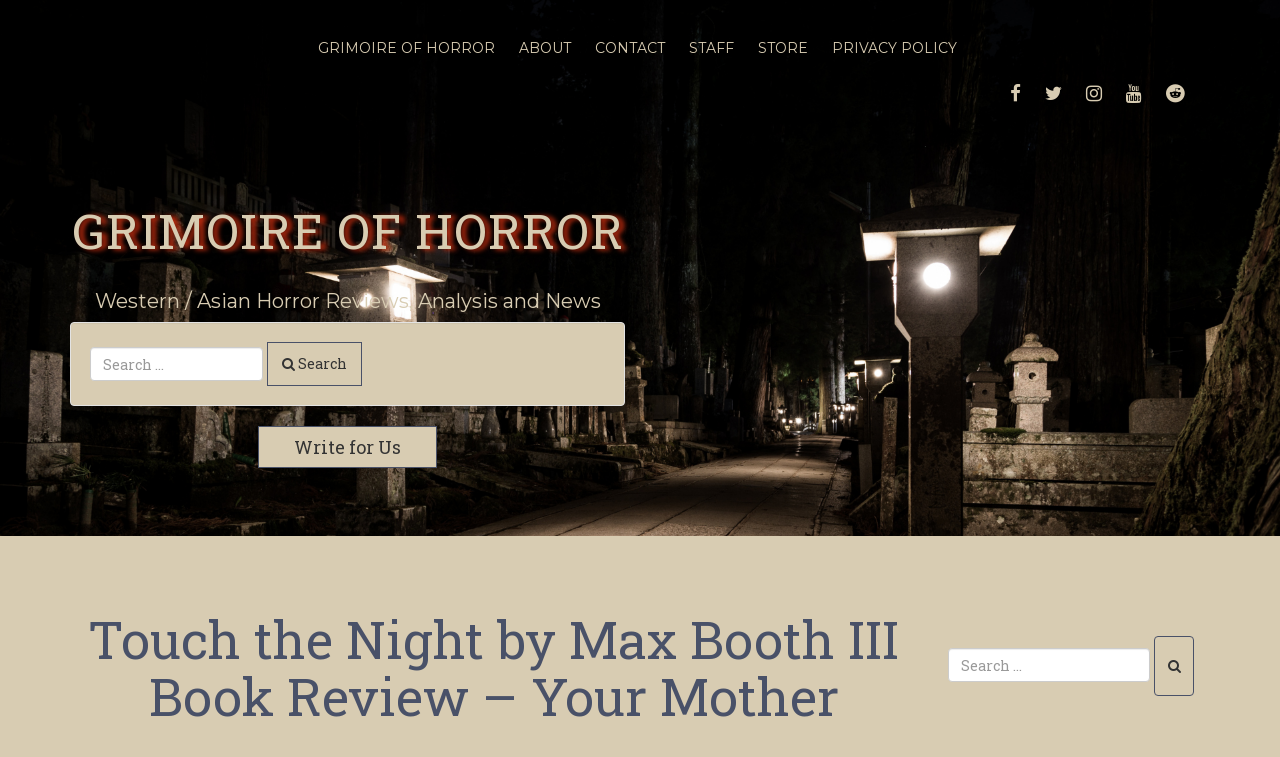

--- FILE ---
content_type: text/html; charset=UTF-8
request_url: https://www.grimoireofhorror.com/the-banshee/touch-the-night-book-review/
body_size: 21496
content:
<!doctype html>
<!-- BoldGrid Theme Framework Version: 1.7.10 -->
<html lang="en-US" class='no-js'>

<head>
	<meta charset="utf-8">
	<meta http-equiv="x-ua-compatible" content="ie=edge">
	<meta name="viewport" content="width=device-width, initial-scale=1">
	<title>Touch the Night by Max Booth III - Book Review</title>
<meta name='robots' content='max-image-preview:large' />
	<style>img:is([sizes="auto" i], [sizes^="auto," i]) { contain-intrinsic-size: 3000px 1500px }</style>
	<meta name="description" content="I received &#039;Touch the Night&#039; to review from Cemetery Dance as a promotional item, I was delighted to have an opportunity to read this unknown title!" />
<meta name="robots" content="index,follow" />
<link rel="canonical" href="https://www.grimoireofhorror.com/the-banshee/touch-the-night-book-review/" />
<meta property="og:locale" content="en_US" />
<meta property="og:type" content="article" />
<meta property="og:title" content="Touch the Night by Max Booth III - Book Review" />
<meta property="og:description" content="I received &#039;Touch the Night&#039; to review from Cemetery Dance as a promotional item, I was delighted to have an opportunity to read this unknown title!" />
<meta property="og:url" content="https://www.grimoireofhorror.com/the-banshee/touch-the-night-book-review/" />
<meta property="og:site_name" name="copyright" content="Grimoire of Horror" />
<meta property="og:image" content="https://www.grimoireofhorror.com/wp-content/uploads/2021/11/Touch-The-Night.jpg" />
<link rel='dns-prefetch' href='//fonts.googleapis.com' />
<link rel="alternate" type="application/rss+xml" title="Grimoire of Horror &raquo; Feed" href="https://www.grimoireofhorror.com/feed/" />
<link rel="alternate" type="application/rss+xml" title="Grimoire of Horror &raquo; Comments Feed" href="https://www.grimoireofhorror.com/comments/feed/" />
<script type="text/javascript">
/* <![CDATA[ */
window._wpemojiSettings = {"baseUrl":"https:\/\/s.w.org\/images\/core\/emoji\/16.0.1\/72x72\/","ext":".png","svgUrl":"https:\/\/s.w.org\/images\/core\/emoji\/16.0.1\/svg\/","svgExt":".svg","source":{"concatemoji":"https:\/\/www.grimoireofhorror.com\/wp-includes\/js\/wp-emoji-release.min.js?ver=6.8.3"}};
/*! This file is auto-generated */
!function(s,n){var o,i,e;function c(e){try{var t={supportTests:e,timestamp:(new Date).valueOf()};sessionStorage.setItem(o,JSON.stringify(t))}catch(e){}}function p(e,t,n){e.clearRect(0,0,e.canvas.width,e.canvas.height),e.fillText(t,0,0);var t=new Uint32Array(e.getImageData(0,0,e.canvas.width,e.canvas.height).data),a=(e.clearRect(0,0,e.canvas.width,e.canvas.height),e.fillText(n,0,0),new Uint32Array(e.getImageData(0,0,e.canvas.width,e.canvas.height).data));return t.every(function(e,t){return e===a[t]})}function u(e,t){e.clearRect(0,0,e.canvas.width,e.canvas.height),e.fillText(t,0,0);for(var n=e.getImageData(16,16,1,1),a=0;a<n.data.length;a++)if(0!==n.data[a])return!1;return!0}function f(e,t,n,a){switch(t){case"flag":return n(e,"\ud83c\udff3\ufe0f\u200d\u26a7\ufe0f","\ud83c\udff3\ufe0f\u200b\u26a7\ufe0f")?!1:!n(e,"\ud83c\udde8\ud83c\uddf6","\ud83c\udde8\u200b\ud83c\uddf6")&&!n(e,"\ud83c\udff4\udb40\udc67\udb40\udc62\udb40\udc65\udb40\udc6e\udb40\udc67\udb40\udc7f","\ud83c\udff4\u200b\udb40\udc67\u200b\udb40\udc62\u200b\udb40\udc65\u200b\udb40\udc6e\u200b\udb40\udc67\u200b\udb40\udc7f");case"emoji":return!a(e,"\ud83e\udedf")}return!1}function g(e,t,n,a){var r="undefined"!=typeof WorkerGlobalScope&&self instanceof WorkerGlobalScope?new OffscreenCanvas(300,150):s.createElement("canvas"),o=r.getContext("2d",{willReadFrequently:!0}),i=(o.textBaseline="top",o.font="600 32px Arial",{});return e.forEach(function(e){i[e]=t(o,e,n,a)}),i}function t(e){var t=s.createElement("script");t.src=e,t.defer=!0,s.head.appendChild(t)}"undefined"!=typeof Promise&&(o="wpEmojiSettingsSupports",i=["flag","emoji"],n.supports={everything:!0,everythingExceptFlag:!0},e=new Promise(function(e){s.addEventListener("DOMContentLoaded",e,{once:!0})}),new Promise(function(t){var n=function(){try{var e=JSON.parse(sessionStorage.getItem(o));if("object"==typeof e&&"number"==typeof e.timestamp&&(new Date).valueOf()<e.timestamp+604800&&"object"==typeof e.supportTests)return e.supportTests}catch(e){}return null}();if(!n){if("undefined"!=typeof Worker&&"undefined"!=typeof OffscreenCanvas&&"undefined"!=typeof URL&&URL.createObjectURL&&"undefined"!=typeof Blob)try{var e="postMessage("+g.toString()+"("+[JSON.stringify(i),f.toString(),p.toString(),u.toString()].join(",")+"));",a=new Blob([e],{type:"text/javascript"}),r=new Worker(URL.createObjectURL(a),{name:"wpTestEmojiSupports"});return void(r.onmessage=function(e){c(n=e.data),r.terminate(),t(n)})}catch(e){}c(n=g(i,f,p,u))}t(n)}).then(function(e){for(var t in e)n.supports[t]=e[t],n.supports.everything=n.supports.everything&&n.supports[t],"flag"!==t&&(n.supports.everythingExceptFlag=n.supports.everythingExceptFlag&&n.supports[t]);n.supports.everythingExceptFlag=n.supports.everythingExceptFlag&&!n.supports.flag,n.DOMReady=!1,n.readyCallback=function(){n.DOMReady=!0}}).then(function(){return e}).then(function(){var e;n.supports.everything||(n.readyCallback(),(e=n.source||{}).concatemoji?t(e.concatemoji):e.wpemoji&&e.twemoji&&(t(e.twemoji),t(e.wpemoji)))}))}((window,document),window._wpemojiSettings);
/* ]]> */
</script>
<style id='wp-emoji-styles-inline-css' type='text/css'>

	img.wp-smiley, img.emoji {
		display: inline !important;
		border: none !important;
		box-shadow: none !important;
		height: 1em !important;
		width: 1em !important;
		margin: 0 0.07em !important;
		vertical-align: -0.1em !important;
		background: none !important;
		padding: 0 !important;
	}
</style>
<link rel='stylesheet' id='wp-block-library-css' href='https://www.grimoireofhorror.com/wp-includes/css/dist/block-library/style.min.css?ver=6.8.3' type='text/css' media='all' />
<style id='classic-theme-styles-inline-css' type='text/css'>
/*! This file is auto-generated */
.wp-block-button__link{color:#fff;background-color:#32373c;border-radius:9999px;box-shadow:none;text-decoration:none;padding:calc(.667em + 2px) calc(1.333em + 2px);font-size:1.125em}.wp-block-file__button{background:#32373c;color:#fff;text-decoration:none}
</style>
<style id='global-styles-inline-css' type='text/css'>
:root{--wp--preset--aspect-ratio--square: 1;--wp--preset--aspect-ratio--4-3: 4/3;--wp--preset--aspect-ratio--3-4: 3/4;--wp--preset--aspect-ratio--3-2: 3/2;--wp--preset--aspect-ratio--2-3: 2/3;--wp--preset--aspect-ratio--16-9: 16/9;--wp--preset--aspect-ratio--9-16: 9/16;--wp--preset--color--black: #000000;--wp--preset--color--cyan-bluish-gray: #abb8c3;--wp--preset--color--white: #ffffff;--wp--preset--color--pale-pink: #f78da7;--wp--preset--color--vivid-red: #cf2e2e;--wp--preset--color--luminous-vivid-orange: #ff6900;--wp--preset--color--luminous-vivid-amber: #fcb900;--wp--preset--color--light-green-cyan: #7bdcb5;--wp--preset--color--vivid-green-cyan: #00d084;--wp--preset--color--pale-cyan-blue: #8ed1fc;--wp--preset--color--vivid-cyan-blue: #0693e3;--wp--preset--color--vivid-purple: #9b51e0;--wp--preset--gradient--vivid-cyan-blue-to-vivid-purple: linear-gradient(135deg,rgba(6,147,227,1) 0%,rgb(155,81,224) 100%);--wp--preset--gradient--light-green-cyan-to-vivid-green-cyan: linear-gradient(135deg,rgb(122,220,180) 0%,rgb(0,208,130) 100%);--wp--preset--gradient--luminous-vivid-amber-to-luminous-vivid-orange: linear-gradient(135deg,rgba(252,185,0,1) 0%,rgba(255,105,0,1) 100%);--wp--preset--gradient--luminous-vivid-orange-to-vivid-red: linear-gradient(135deg,rgba(255,105,0,1) 0%,rgb(207,46,46) 100%);--wp--preset--gradient--very-light-gray-to-cyan-bluish-gray: linear-gradient(135deg,rgb(238,238,238) 0%,rgb(169,184,195) 100%);--wp--preset--gradient--cool-to-warm-spectrum: linear-gradient(135deg,rgb(74,234,220) 0%,rgb(151,120,209) 20%,rgb(207,42,186) 40%,rgb(238,44,130) 60%,rgb(251,105,98) 80%,rgb(254,248,76) 100%);--wp--preset--gradient--blush-light-purple: linear-gradient(135deg,rgb(255,206,236) 0%,rgb(152,150,240) 100%);--wp--preset--gradient--blush-bordeaux: linear-gradient(135deg,rgb(254,205,165) 0%,rgb(254,45,45) 50%,rgb(107,0,62) 100%);--wp--preset--gradient--luminous-dusk: linear-gradient(135deg,rgb(255,203,112) 0%,rgb(199,81,192) 50%,rgb(65,88,208) 100%);--wp--preset--gradient--pale-ocean: linear-gradient(135deg,rgb(255,245,203) 0%,rgb(182,227,212) 50%,rgb(51,167,181) 100%);--wp--preset--gradient--electric-grass: linear-gradient(135deg,rgb(202,248,128) 0%,rgb(113,206,126) 100%);--wp--preset--gradient--midnight: linear-gradient(135deg,rgb(2,3,129) 0%,rgb(40,116,252) 100%);--wp--preset--font-size--small: 13px;--wp--preset--font-size--medium: 20px;--wp--preset--font-size--large: 36px;--wp--preset--font-size--x-large: 42px;--wp--preset--spacing--20: 0.44rem;--wp--preset--spacing--30: 0.67rem;--wp--preset--spacing--40: 1rem;--wp--preset--spacing--50: 1.5rem;--wp--preset--spacing--60: 2.25rem;--wp--preset--spacing--70: 3.38rem;--wp--preset--spacing--80: 5.06rem;--wp--preset--shadow--natural: 6px 6px 9px rgba(0, 0, 0, 0.2);--wp--preset--shadow--deep: 12px 12px 50px rgba(0, 0, 0, 0.4);--wp--preset--shadow--sharp: 6px 6px 0px rgba(0, 0, 0, 0.2);--wp--preset--shadow--outlined: 6px 6px 0px -3px rgba(255, 255, 255, 1), 6px 6px rgba(0, 0, 0, 1);--wp--preset--shadow--crisp: 6px 6px 0px rgba(0, 0, 0, 1);}:where(.is-layout-flex){gap: 0.5em;}:where(.is-layout-grid){gap: 0.5em;}body .is-layout-flex{display: flex;}.is-layout-flex{flex-wrap: wrap;align-items: center;}.is-layout-flex > :is(*, div){margin: 0;}body .is-layout-grid{display: grid;}.is-layout-grid > :is(*, div){margin: 0;}:where(.wp-block-columns.is-layout-flex){gap: 2em;}:where(.wp-block-columns.is-layout-grid){gap: 2em;}:where(.wp-block-post-template.is-layout-flex){gap: 1.25em;}:where(.wp-block-post-template.is-layout-grid){gap: 1.25em;}.has-black-color{color: var(--wp--preset--color--black) !important;}.has-cyan-bluish-gray-color{color: var(--wp--preset--color--cyan-bluish-gray) !important;}.has-white-color{color: var(--wp--preset--color--white) !important;}.has-pale-pink-color{color: var(--wp--preset--color--pale-pink) !important;}.has-vivid-red-color{color: var(--wp--preset--color--vivid-red) !important;}.has-luminous-vivid-orange-color{color: var(--wp--preset--color--luminous-vivid-orange) !important;}.has-luminous-vivid-amber-color{color: var(--wp--preset--color--luminous-vivid-amber) !important;}.has-light-green-cyan-color{color: var(--wp--preset--color--light-green-cyan) !important;}.has-vivid-green-cyan-color{color: var(--wp--preset--color--vivid-green-cyan) !important;}.has-pale-cyan-blue-color{color: var(--wp--preset--color--pale-cyan-blue) !important;}.has-vivid-cyan-blue-color{color: var(--wp--preset--color--vivid-cyan-blue) !important;}.has-vivid-purple-color{color: var(--wp--preset--color--vivid-purple) !important;}.has-black-background-color{background-color: var(--wp--preset--color--black) !important;}.has-cyan-bluish-gray-background-color{background-color: var(--wp--preset--color--cyan-bluish-gray) !important;}.has-white-background-color{background-color: var(--wp--preset--color--white) !important;}.has-pale-pink-background-color{background-color: var(--wp--preset--color--pale-pink) !important;}.has-vivid-red-background-color{background-color: var(--wp--preset--color--vivid-red) !important;}.has-luminous-vivid-orange-background-color{background-color: var(--wp--preset--color--luminous-vivid-orange) !important;}.has-luminous-vivid-amber-background-color{background-color: var(--wp--preset--color--luminous-vivid-amber) !important;}.has-light-green-cyan-background-color{background-color: var(--wp--preset--color--light-green-cyan) !important;}.has-vivid-green-cyan-background-color{background-color: var(--wp--preset--color--vivid-green-cyan) !important;}.has-pale-cyan-blue-background-color{background-color: var(--wp--preset--color--pale-cyan-blue) !important;}.has-vivid-cyan-blue-background-color{background-color: var(--wp--preset--color--vivid-cyan-blue) !important;}.has-vivid-purple-background-color{background-color: var(--wp--preset--color--vivid-purple) !important;}.has-black-border-color{border-color: var(--wp--preset--color--black) !important;}.has-cyan-bluish-gray-border-color{border-color: var(--wp--preset--color--cyan-bluish-gray) !important;}.has-white-border-color{border-color: var(--wp--preset--color--white) !important;}.has-pale-pink-border-color{border-color: var(--wp--preset--color--pale-pink) !important;}.has-vivid-red-border-color{border-color: var(--wp--preset--color--vivid-red) !important;}.has-luminous-vivid-orange-border-color{border-color: var(--wp--preset--color--luminous-vivid-orange) !important;}.has-luminous-vivid-amber-border-color{border-color: var(--wp--preset--color--luminous-vivid-amber) !important;}.has-light-green-cyan-border-color{border-color: var(--wp--preset--color--light-green-cyan) !important;}.has-vivid-green-cyan-border-color{border-color: var(--wp--preset--color--vivid-green-cyan) !important;}.has-pale-cyan-blue-border-color{border-color: var(--wp--preset--color--pale-cyan-blue) !important;}.has-vivid-cyan-blue-border-color{border-color: var(--wp--preset--color--vivid-cyan-blue) !important;}.has-vivid-purple-border-color{border-color: var(--wp--preset--color--vivid-purple) !important;}.has-vivid-cyan-blue-to-vivid-purple-gradient-background{background: var(--wp--preset--gradient--vivid-cyan-blue-to-vivid-purple) !important;}.has-light-green-cyan-to-vivid-green-cyan-gradient-background{background: var(--wp--preset--gradient--light-green-cyan-to-vivid-green-cyan) !important;}.has-luminous-vivid-amber-to-luminous-vivid-orange-gradient-background{background: var(--wp--preset--gradient--luminous-vivid-amber-to-luminous-vivid-orange) !important;}.has-luminous-vivid-orange-to-vivid-red-gradient-background{background: var(--wp--preset--gradient--luminous-vivid-orange-to-vivid-red) !important;}.has-very-light-gray-to-cyan-bluish-gray-gradient-background{background: var(--wp--preset--gradient--very-light-gray-to-cyan-bluish-gray) !important;}.has-cool-to-warm-spectrum-gradient-background{background: var(--wp--preset--gradient--cool-to-warm-spectrum) !important;}.has-blush-light-purple-gradient-background{background: var(--wp--preset--gradient--blush-light-purple) !important;}.has-blush-bordeaux-gradient-background{background: var(--wp--preset--gradient--blush-bordeaux) !important;}.has-luminous-dusk-gradient-background{background: var(--wp--preset--gradient--luminous-dusk) !important;}.has-pale-ocean-gradient-background{background: var(--wp--preset--gradient--pale-ocean) !important;}.has-electric-grass-gradient-background{background: var(--wp--preset--gradient--electric-grass) !important;}.has-midnight-gradient-background{background: var(--wp--preset--gradient--midnight) !important;}.has-small-font-size{font-size: var(--wp--preset--font-size--small) !important;}.has-medium-font-size{font-size: var(--wp--preset--font-size--medium) !important;}.has-large-font-size{font-size: var(--wp--preset--font-size--large) !important;}.has-x-large-font-size{font-size: var(--wp--preset--font-size--x-large) !important;}
:where(.wp-block-post-template.is-layout-flex){gap: 1.25em;}:where(.wp-block-post-template.is-layout-grid){gap: 1.25em;}
:where(.wp-block-columns.is-layout-flex){gap: 2em;}:where(.wp-block-columns.is-layout-grid){gap: 2em;}
:root :where(.wp-block-pullquote){font-size: 1.5em;line-height: 1.6;}
</style>
<style id='wpxpo-global-style-inline-css' type='text/css'>
:root {
			--preset-color1: #037fff;
			--preset-color2: #026fe0;
			--preset-color3: #071323;
			--preset-color4: #132133;
			--preset-color5: #34495e;
			--preset-color6: #787676;
			--preset-color7: #f0f2f3;
			--preset-color8: #f8f9fa;
			--preset-color9: #ffffff;
		}{}
</style>
<style id='ultp-preset-colors-style-inline-css' type='text/css'>
:root { --postx_preset_Base_1_color: #f4f4ff; --postx_preset_Base_2_color: #dddff8; --postx_preset_Base_3_color: #B4B4D6; --postx_preset_Primary_color: #3323f0; --postx_preset_Secondary_color: #4a5fff; --postx_preset_Tertiary_color: #FFFFFF; --postx_preset_Contrast_3_color: #545472; --postx_preset_Contrast_2_color: #262657; --postx_preset_Contrast_1_color: #10102e; --postx_preset_Over_Primary_color: #ffffff;  }
</style>
<style id='ultp-preset-gradient-style-inline-css' type='text/css'>
:root { --postx_preset_Primary_to_Secondary_to_Right_gradient: linear-gradient(90deg, var(--postx_preset_Primary_color) 0%, var(--postx_preset_Secondary_color) 100%); --postx_preset_Primary_to_Secondary_to_Bottom_gradient: linear-gradient(180deg, var(--postx_preset_Primary_color) 0%, var(--postx_preset_Secondary_color) 100%); --postx_preset_Secondary_to_Primary_to_Right_gradient: linear-gradient(90deg, var(--postx_preset_Secondary_color) 0%, var(--postx_preset_Primary_color) 100%); --postx_preset_Secondary_to_Primary_to_Bottom_gradient: linear-gradient(180deg, var(--postx_preset_Secondary_color) 0%, var(--postx_preset_Primary_color) 100%); --postx_preset_Cold_Evening_gradient: linear-gradient(0deg, rgb(12, 52, 131) 0%, rgb(162, 182, 223) 100%, rgb(107, 140, 206) 100%, rgb(162, 182, 223) 100%); --postx_preset_Purple_Division_gradient: linear-gradient(0deg, rgb(112, 40, 228) 0%, rgb(229, 178, 202) 100%); --postx_preset_Over_Sun_gradient: linear-gradient(60deg, rgb(171, 236, 214) 0%, rgb(251, 237, 150) 100%); --postx_preset_Morning_Salad_gradient: linear-gradient(-255deg, rgb(183, 248, 219) 0%, rgb(80, 167, 194) 100%); --postx_preset_Fabled_Sunset_gradient: linear-gradient(-270deg, rgb(35, 21, 87) 0%, rgb(68, 16, 122) 29%, rgb(255, 19, 97) 67%, rgb(255, 248, 0) 100%);  }
</style>
<style id='ultp-preset-typo-style-inline-css' type='text/css'>
@import url('https://fonts.googleapis.com/css?family=Roboto:100,100i,300,300i,400,400i,500,500i,700,700i,900,900i'); :root { --postx_preset_Heading_typo_font_family: Roboto; --postx_preset_Heading_typo_font_family_type: sans-serif; --postx_preset_Heading_typo_font_weight: 600; --postx_preset_Heading_typo_text_transform: capitalize; --postx_preset_Body_and_Others_typo_font_family: Roboto; --postx_preset_Body_and_Others_typo_font_family_type: sans-serif; --postx_preset_Body_and_Others_typo_font_weight: 400; --postx_preset_Body_and_Others_typo_text_transform: lowercase; --postx_preset_body_typo_font_size_lg: 16px; --postx_preset_paragraph_1_typo_font_size_lg: 12px; --postx_preset_paragraph_2_typo_font_size_lg: 12px; --postx_preset_paragraph_3_typo_font_size_lg: 12px; --postx_preset_heading_h1_typo_font_size_lg: 42px; --postx_preset_heading_h2_typo_font_size_lg: 36px; --postx_preset_heading_h3_typo_font_size_lg: 30px; --postx_preset_heading_h4_typo_font_size_lg: 24px; --postx_preset_heading_h5_typo_font_size_lg: 20px; --postx_preset_heading_h6_typo_font_size_lg: 16px; }
</style>
<link rel='stylesheet' id='SFSImainCss-css' href='https://www.grimoireofhorror.com/wp-content/plugins/ultimate-social-media-icons/css/sfsi-style.css?ver=2.9.5' type='text/css' media='all' />
<link rel='stylesheet' id='wp-show-posts-css' href='https://www.grimoireofhorror.com/wp-content/plugins/wp-show-posts/css/wp-show-posts-min.css?ver=1.1.6' type='text/css' media='all' />
<link rel='stylesheet' id='font-awesome-css' href='https://www.grimoireofhorror.com/wp-content/themes/boldgrid-haven/inc/boldgrid-theme-framework/assets/css/font-awesome/font-awesome.min.css?ver=4.7' type='text/css' media='all' />
<link rel='stylesheet' id='bootstrap-styles-css' href='https://www.grimoireofhorror.com/wp-content/themes/boldgrid-haven/inc/boldgrid-theme-framework/assets/css/bootstrap/bootstrap.min.css?ver=3.3.1' type='text/css' media='all' />
<link rel='stylesheet' id='boldgrid-theme-framework-css' href='https://www.grimoireofhorror.com/wp-content/themes/boldgrid-haven/inc/boldgrid-theme-framework/assets/css/boldgrid-theme-framework.min.css?ver=1.18.9' type='text/css' media='all' />
<link rel='stylesheet' id='bgtfw-smartmenus-css' href='https://www.grimoireofhorror.com/wp-content/themes/boldgrid-haven/inc/boldgrid-theme-framework/assets/css/smartmenus/sm-core-css.css?ver=1.18.9' type='text/css' media='all' />
<link rel='stylesheet' id='bgtfw-smartmenus-bootstrap-css' href='https://www.grimoireofhorror.com/wp-content/themes/boldgrid-haven/inc/boldgrid-theme-framework/assets/css/smartmenus/bootstrap/jquery.smartmenus.bootstrap.css?ver=1.18.9' type='text/css' media='all' />
<link rel='stylesheet' id='boldgrid-components-css' href='https://www.grimoireofhorror.com/wp-content/plugins/post-and-page-builder/assets/css/components.min.css?ver=2.16.5' type='text/css' media='all' />
<link rel='stylesheet' id='boldgrid-buttons-css' href='https://www.grimoireofhorror.com/wp-content/themes/boldgrid-haven/css/buttons.css?ver=1625235693' type='text/css' media='all' />
<link rel='stylesheet' id='style-css' href='https://www.grimoireofhorror.com/wp-content/themes/boldgrid-haven/style.css' type='text/css' media='all' />
<style id='style-inline-css' type='text/css'>
.bgtfw-edit-link a{background:rgb(38, 7, 41)!important;border:2px solid #ffffff!important;color:#ffffff!important;}.bgtfw-edit-link a:focus{-webkit-box-shadow: 0 0 0 2px #ffffff!important;box-shadow: 0 0 0 2px #ffffff!important;}.bgtfw-edit-link a svg{fill:#ffffff!important;
</style>
<link rel='stylesheet' id='boldgrid-color-palettes-css' href='https://www.grimoireofhorror.com/wp-content/themes/boldgrid-haven/css/color-palettes.css?ver=1625235693' type='text/css' media='all' />
<style id='akismet-widget-style-inline-css' type='text/css'>

			.a-stats {
				--akismet-color-mid-green: #357b49;
				--akismet-color-white: #fff;
				--akismet-color-light-grey: #f6f7f7;

				max-width: 350px;
				width: auto;
			}

			.a-stats * {
				all: unset;
				box-sizing: border-box;
			}

			.a-stats strong {
				font-weight: 600;
			}

			.a-stats a.a-stats__link,
			.a-stats a.a-stats__link:visited,
			.a-stats a.a-stats__link:active {
				background: var(--akismet-color-mid-green);
				border: none;
				box-shadow: none;
				border-radius: 8px;
				color: var(--akismet-color-white);
				cursor: pointer;
				display: block;
				font-family: -apple-system, BlinkMacSystemFont, 'Segoe UI', 'Roboto', 'Oxygen-Sans', 'Ubuntu', 'Cantarell', 'Helvetica Neue', sans-serif;
				font-weight: 500;
				padding: 12px;
				text-align: center;
				text-decoration: none;
				transition: all 0.2s ease;
			}

			/* Extra specificity to deal with TwentyTwentyOne focus style */
			.widget .a-stats a.a-stats__link:focus {
				background: var(--akismet-color-mid-green);
				color: var(--akismet-color-white);
				text-decoration: none;
			}

			.a-stats a.a-stats__link:hover {
				filter: brightness(110%);
				box-shadow: 0 4px 12px rgba(0, 0, 0, 0.06), 0 0 2px rgba(0, 0, 0, 0.16);
			}

			.a-stats .count {
				color: var(--akismet-color-white);
				display: block;
				font-size: 1.5em;
				line-height: 1.4;
				padding: 0 13px;
				white-space: nowrap;
			}
		
</style>
<link rel='stylesheet' id='kirki_google_fonts-css' href='https://fonts.googleapis.com/css?family=Roboto+Slab%7CMontserrat&#038;subset' type='text/css' media='all' />
<link rel='stylesheet' id='kirki-styles-global-css' href='https://www.grimoireofhorror.com/wp-content/themes/boldgrid-haven/inc/boldgrid-theme-framework/includes/kirki/assets/css/kirki-styles.css' type='text/css' media='all' />
<style id='kirki-styles-global-inline-css' type='text/css'>
h1, h2, h3, h4, h5, h6, .h1, .h2, .h3, .h4, .h5, .h6{font-family:"Roboto Slab", Georgia, serif;}h1, h2, h3, h4, h5, h6{text-transform:none;}h1.alt-font, h2.alt-font, h3.alt-font, h4.alt-font, h5.alt-font, h6.alt-font, .h1.alt-font, .h2.alt-font, .h3.alt-font, .h4.alt-font, .h5.alt-font, .h6.alt-font{font-family:Montserrat, Helvetica, Arial, sans-serif;}h1.alt-font, h2.alt-font, h3.alt-font, h4.alt-font, h5.alt-font, h6.alt-font{text-transform:none;}.primary-menu ul li a{font-family:Montserrat, Helvetica, Arial, sans-serif;font-size:14px;text-transform:uppercase;}.social-menu ul li a{font-family:Montserrat, Helvetica, Arial, sans-serif;font-size:14px;text-transform:uppercase;}.secondary-menu ul li a{font-family:Montserrat, Helvetica, Arial, sans-serif;font-size:14px;text-transform:uppercase;}.tertiary-menu ul li a{font-family:Montserrat, Helvetica, Arial, sans-serif;font-size:14px;text-transform:uppercase;}.footer-center-menu ul li a{font-family:Montserrat, Helvetica, Arial, sans-serif;font-size:14px;text-transform:uppercase;}body, p, .site-content, .site-footer{font-family:"Roboto Slab", Georgia, serif;font-size:18px;line-height:160%;}.site-title{font-family:"Roboto Slab", Georgia, serif;font-size:49px;text-transform:uppercase;margin-top:10px;margin-bottom:23px;line-height:150%;letter-spacing:1px;}.site-title a{text-decoration:none;}.site-title a:hover{text-decoration:underline;}.site-title a:focus{text-decoration:underline;}.site-branding{margin-left:0px;}.logo-site-title img{width:260px;}
</style>
<script type="text/javascript" src="https://www.grimoireofhorror.com/wp-includes/js/jquery/jquery.min.js?ver=3.7.1" id="jquery-core-js"></script>
<script type="text/javascript" src="https://www.grimoireofhorror.com/wp-includes/js/jquery/jquery-migrate.min.js?ver=3.4.1" id="jquery-migrate-js"></script>
<link rel="https://api.w.org/" href="https://www.grimoireofhorror.com/wp-json/" /><link rel="alternate" title="JSON" type="application/json" href="https://www.grimoireofhorror.com/wp-json/wp/v2/posts/8947" /><link rel="EditURI" type="application/rsd+xml" title="RSD" href="https://www.grimoireofhorror.com/xmlrpc.php?rsd" />
<meta name="generator" content="WordPress 6.8.3" />
<link rel='shortlink' href='https://www.grimoireofhorror.com/?p=8947' />
<link rel="alternate" title="oEmbed (JSON)" type="application/json+oembed" href="https://www.grimoireofhorror.com/wp-json/oembed/1.0/embed?url=https%3A%2F%2Fwww.grimoireofhorror.com%2Fthe-banshee%2Ftouch-the-night-book-review%2F" />
<link rel="alternate" title="oEmbed (XML)" type="text/xml+oembed" href="https://www.grimoireofhorror.com/wp-json/oembed/1.0/embed?url=https%3A%2F%2Fwww.grimoireofhorror.com%2Fthe-banshee%2Ftouch-the-night-book-review%2F&#038;format=xml" />
<meta name="follow.[base64]" content="0cXjPZmjqCQB2a1yWJ7T"/><style type="text/css" id="boldgrid-custom-css"></style>		<style id="boldgrid-custom-fonts" type="text/css">
		h1:not( .site-title ):not( .alt-font ), .h1{ font-size:52px; text-transform:none; font-family:Roboto Slab;}h2:not( .alt-font ), .h2{ font-size:43px; text-transform:none; font-family:Roboto Slab;}h3:not( .alt-font ):not( .site-description ), .h3{ font-size:34px; text-transform:none; font-family:Roboto Slab;}h4:not( .alt-font ), .h4{ font-size:25px; text-transform:none; font-family:Roboto Slab;}h5:not( .alt-font ), .h5{ font-size:20px; text-transform:none; font-family:Roboto Slab;}h6:not( .alt-font ), .h6{ font-size:17px; text-transform:none; font-family:Roboto Slab;}h1.alt-font, .h1.alt-font{ font-size:52px; text-transform:none; font-family:Montserrat;}h2.alt-font, .h2.alt-font{ font-size:43px; text-transform:none; font-family:Montserrat;}h3.alt-font, .h3.alt-font{ font-size:34px; text-transform:none; font-family:Montserrat;}h4.alt-font, .h4.alt-font{ font-size:25px; text-transform:none; font-family:Montserrat;}h5.alt-font, .h5.alt-font{ font-size:20px; text-transform:none; font-family:Montserrat;}h6.alt-font, .h6.alt-font{ font-size:17px; text-transform:none; font-family:Montserrat;}.bg-font-family-menu { font-family: Montserrat !important }.bg-font-family-body { font-family: Roboto Slab !important }.bg-font-family-alt { font-family: Montserrat !important }.bg-font-family-heading { font-family: Roboto Slab !important }			blockquote, blockquote p, .mod-blockquote { font-size: 22.5px; }
		</style>
				<style type="text/css">
				.site-title { text-shadow:5px 1px 5px #bf2c0f; }
			</style>
		<style type="text/css" id="custom-background-css">
body.custom-background { background-image: url("https://www.grimoireofhorror.com/wp-content/uploads/2022/05/cropped-Grimoire-of-Horror-title-page.png"); background-position: left top; background-size: auto; background-repeat: no-repeat; background-attachment: fixed; }
</style>
	<style type="text/css">.saboxplugin-wrap{-webkit-box-sizing:border-box;-moz-box-sizing:border-box;-ms-box-sizing:border-box;box-sizing:border-box;border:1px solid #eee;width:100%;clear:both;display:block;overflow:hidden;word-wrap:break-word;position:relative}.saboxplugin-wrap .saboxplugin-gravatar{float:left;padding:0 20px 20px 20px}.saboxplugin-wrap .saboxplugin-gravatar img{max-width:100px;height:auto;border-radius:0;}.saboxplugin-wrap .saboxplugin-authorname{font-size:18px;line-height:1;margin:20px 0 0 20px;display:block}.saboxplugin-wrap .saboxplugin-authorname a{text-decoration:none}.saboxplugin-wrap .saboxplugin-authorname a:focus{outline:0}.saboxplugin-wrap .saboxplugin-desc{display:block;margin:5px 20px}.saboxplugin-wrap .saboxplugin-desc a{text-decoration:underline}.saboxplugin-wrap .saboxplugin-desc p{margin:5px 0 12px}.saboxplugin-wrap .saboxplugin-web{margin:0 20px 15px;text-align:left}.saboxplugin-wrap .sab-web-position{text-align:right}.saboxplugin-wrap .saboxplugin-web a{color:#ccc;text-decoration:none}.saboxplugin-wrap .saboxplugin-socials{position:relative;display:block;background:#fcfcfc;padding:5px;border-top:1px solid #eee}.saboxplugin-wrap .saboxplugin-socials a svg{width:20px;height:20px}.saboxplugin-wrap .saboxplugin-socials a svg .st2{fill:#fff; transform-origin:center center;}.saboxplugin-wrap .saboxplugin-socials a svg .st1{fill:rgba(0,0,0,.3)}.saboxplugin-wrap .saboxplugin-socials a:hover{opacity:.8;-webkit-transition:opacity .4s;-moz-transition:opacity .4s;-o-transition:opacity .4s;transition:opacity .4s;box-shadow:none!important;-webkit-box-shadow:none!important}.saboxplugin-wrap .saboxplugin-socials .saboxplugin-icon-color{box-shadow:none;padding:0;border:0;-webkit-transition:opacity .4s;-moz-transition:opacity .4s;-o-transition:opacity .4s;transition:opacity .4s;display:inline-block;color:#fff;font-size:0;text-decoration:inherit;margin:5px;-webkit-border-radius:0;-moz-border-radius:0;-ms-border-radius:0;-o-border-radius:0;border-radius:0;overflow:hidden}.saboxplugin-wrap .saboxplugin-socials .saboxplugin-icon-grey{text-decoration:inherit;box-shadow:none;position:relative;display:-moz-inline-stack;display:inline-block;vertical-align:middle;zoom:1;margin:10px 5px;color:#444;fill:#444}.clearfix:after,.clearfix:before{content:' ';display:table;line-height:0;clear:both}.ie7 .clearfix{zoom:1}.saboxplugin-socials.sabox-colored .saboxplugin-icon-color .sab-twitch{border-color:#38245c}.saboxplugin-socials.sabox-colored .saboxplugin-icon-color .sab-addthis{border-color:#e91c00}.saboxplugin-socials.sabox-colored .saboxplugin-icon-color .sab-behance{border-color:#003eb0}.saboxplugin-socials.sabox-colored .saboxplugin-icon-color .sab-delicious{border-color:#06c}.saboxplugin-socials.sabox-colored .saboxplugin-icon-color .sab-deviantart{border-color:#036824}.saboxplugin-socials.sabox-colored .saboxplugin-icon-color .sab-digg{border-color:#00327c}.saboxplugin-socials.sabox-colored .saboxplugin-icon-color .sab-dribbble{border-color:#ba1655}.saboxplugin-socials.sabox-colored .saboxplugin-icon-color .sab-facebook{border-color:#1e2e4f}.saboxplugin-socials.sabox-colored .saboxplugin-icon-color .sab-flickr{border-color:#003576}.saboxplugin-socials.sabox-colored .saboxplugin-icon-color .sab-github{border-color:#264874}.saboxplugin-socials.sabox-colored .saboxplugin-icon-color .sab-google{border-color:#0b51c5}.saboxplugin-socials.sabox-colored .saboxplugin-icon-color .sab-googleplus{border-color:#96271a}.saboxplugin-socials.sabox-colored .saboxplugin-icon-color .sab-html5{border-color:#902e13}.saboxplugin-socials.sabox-colored .saboxplugin-icon-color .sab-instagram{border-color:#1630aa}.saboxplugin-socials.sabox-colored .saboxplugin-icon-color .sab-linkedin{border-color:#00344f}.saboxplugin-socials.sabox-colored .saboxplugin-icon-color .sab-pinterest{border-color:#5b040e}.saboxplugin-socials.sabox-colored .saboxplugin-icon-color .sab-reddit{border-color:#992900}.saboxplugin-socials.sabox-colored .saboxplugin-icon-color .sab-rss{border-color:#a43b0a}.saboxplugin-socials.sabox-colored .saboxplugin-icon-color .sab-sharethis{border-color:#5d8420}.saboxplugin-socials.sabox-colored .saboxplugin-icon-color .sab-skype{border-color:#00658a}.saboxplugin-socials.sabox-colored .saboxplugin-icon-color .sab-soundcloud{border-color:#995200}.saboxplugin-socials.sabox-colored .saboxplugin-icon-color .sab-spotify{border-color:#0f612c}.saboxplugin-socials.sabox-colored .saboxplugin-icon-color .sab-stackoverflow{border-color:#a95009}.saboxplugin-socials.sabox-colored .saboxplugin-icon-color .sab-steam{border-color:#006388}.saboxplugin-socials.sabox-colored .saboxplugin-icon-color .sab-user_email{border-color:#b84e05}.saboxplugin-socials.sabox-colored .saboxplugin-icon-color .sab-stumbleUpon{border-color:#9b280e}.saboxplugin-socials.sabox-colored .saboxplugin-icon-color .sab-tumblr{border-color:#10151b}.saboxplugin-socials.sabox-colored .saboxplugin-icon-color .sab-twitter{border-color:#0967a0}.saboxplugin-socials.sabox-colored .saboxplugin-icon-color .sab-vimeo{border-color:#0d7091}.saboxplugin-socials.sabox-colored .saboxplugin-icon-color .sab-windows{border-color:#003f71}.saboxplugin-socials.sabox-colored .saboxplugin-icon-color .sab-whatsapp{border-color:#003f71}.saboxplugin-socials.sabox-colored .saboxplugin-icon-color .sab-wordpress{border-color:#0f3647}.saboxplugin-socials.sabox-colored .saboxplugin-icon-color .sab-yahoo{border-color:#14002d}.saboxplugin-socials.sabox-colored .saboxplugin-icon-color .sab-youtube{border-color:#900}.saboxplugin-socials.sabox-colored .saboxplugin-icon-color .sab-xing{border-color:#000202}.saboxplugin-socials.sabox-colored .saboxplugin-icon-color .sab-mixcloud{border-color:#2475a0}.saboxplugin-socials.sabox-colored .saboxplugin-icon-color .sab-vk{border-color:#243549}.saboxplugin-socials.sabox-colored .saboxplugin-icon-color .sab-medium{border-color:#00452c}.saboxplugin-socials.sabox-colored .saboxplugin-icon-color .sab-quora{border-color:#420e00}.saboxplugin-socials.sabox-colored .saboxplugin-icon-color .sab-meetup{border-color:#9b181c}.saboxplugin-socials.sabox-colored .saboxplugin-icon-color .sab-goodreads{border-color:#000}.saboxplugin-socials.sabox-colored .saboxplugin-icon-color .sab-snapchat{border-color:#999700}.saboxplugin-socials.sabox-colored .saboxplugin-icon-color .sab-500px{border-color:#00557f}.saboxplugin-socials.sabox-colored .saboxplugin-icon-color .sab-mastodont{border-color:#185886}.sabox-plus-item{margin-bottom:20px}@media screen and (max-width:480px){.saboxplugin-wrap{text-align:center}.saboxplugin-wrap .saboxplugin-gravatar{float:none;padding:20px 0;text-align:center;margin:0 auto;display:block}.saboxplugin-wrap .saboxplugin-gravatar img{float:none;display:inline-block;display:-moz-inline-stack;vertical-align:middle;zoom:1}.saboxplugin-wrap .saboxplugin-desc{margin:0 10px 20px;text-align:center}.saboxplugin-wrap .saboxplugin-authorname{text-align:center;margin:10px 0 20px}}body .saboxplugin-authorname a,body .saboxplugin-authorname a:hover{box-shadow:none;-webkit-box-shadow:none}a.sab-profile-edit{font-size:16px!important;line-height:1!important}.sab-edit-settings a,a.sab-profile-edit{color:#0073aa!important;box-shadow:none!important;-webkit-box-shadow:none!important}.sab-edit-settings{margin-right:15px;position:absolute;right:0;z-index:2;bottom:10px;line-height:20px}.sab-edit-settings i{margin-left:5px}.saboxplugin-socials{line-height:1!important}.rtl .saboxplugin-wrap .saboxplugin-gravatar{float:right}.rtl .saboxplugin-wrap .saboxplugin-authorname{display:flex;align-items:center}.rtl .saboxplugin-wrap .saboxplugin-authorname .sab-profile-edit{margin-right:10px}.rtl .sab-edit-settings{right:auto;left:0}img.sab-custom-avatar{max-width:75px;}.saboxplugin-wrap {border-color:#000000;}.saboxplugin-wrap .saboxplugin-socials {border-color:#000000;}.saboxplugin-wrap .saboxplugin-gravatar img {-webkit-border-radius:50%;-moz-border-radius:50%;-ms-border-radius:50%;-o-border-radius:50%;border-radius:50%;}.saboxplugin-wrap .saboxplugin-gravatar img {-webkit-border-radius:50%;-moz-border-radius:50%;-ms-border-radius:50%;-o-border-radius:50%;border-radius:50%;}.saboxplugin-wrap .saboxplugin-socials{background-color:#c9aa74;}.saboxplugin-wrap {background-color:#c9aa74;}.saboxplugin-wrap .saboxplugin-desc a {color:#000000 !important;}.saboxplugin-wrap .saboxplugin-authorname a,.saboxplugin-wrap .saboxplugin-authorname span {color:#a80200;}.saboxplugin-wrap {margin-top:0px; margin-bottom:0px; padding: 0px 0px }.saboxplugin-wrap .saboxplugin-authorname {font-size:18px; line-height:25px;}.saboxplugin-wrap .saboxplugin-desc p, .saboxplugin-wrap .saboxplugin-desc {font-size:14px !important; line-height:21px !important;}.saboxplugin-wrap .saboxplugin-web {font-size:14px;}.saboxplugin-wrap .saboxplugin-socials a svg {width:18px;height:18px;}</style><link rel="icon" href="https://www.grimoireofhorror.com/wp-content/uploads/2021/04/cropped-download-32x32.png" sizes="32x32" />
<link rel="icon" href="https://www.grimoireofhorror.com/wp-content/uploads/2021/04/cropped-download-192x192.png" sizes="192x192" />
<link rel="apple-touch-icon" href="https://www.grimoireofhorror.com/wp-content/uploads/2021/04/cropped-download-180x180.png" />
<meta name="msapplication-TileImage" content="https://www.grimoireofhorror.com/wp-content/uploads/2021/04/cropped-download-270x270.png" />
<style id='boldgrid-override-styles' type='text/css'>body.custom-background { background-size:cover; }</style></head>
	<body class="wp-singular post-template-default single single-post postid-8947 single-format-standard custom-background wp-theme-boldgrid-haven postx-page sfsi_actvite_theme_black boldgrid-ppb group-blog sidebar-1 sticky-footer-enabled standard-menu-enabled bgtfw-edit-links-shown palette-primary">
					<div id="boldgrid-sticky-wrap">
				<div class="site-header">
						
<header id="masthead" class="header" role="banner" >
			<div class='boldgrid-section'>
					</div>
		<div class='boldgrid-section'>
			<div class="bgtfw container">
				<div class='row header-1'>
					<div class='col-md-12 header-1'><div id="secondary-menu" class="secondary-menu boldgrid-framework-menu"><ul id="secondary-menu-items" class="secondary-menu-items list-inline"><li id="menu-item-19158" class="menu-item menu-item-type-post_type menu-item-object-page menu-item-home menu-item-19158"><a href="https://www.grimoireofhorror.com/">Grimoire Of Horror</a></li>
<li id="menu-item-19162" class="menu-item menu-item-type-post_type menu-item-object-page menu-item-19162"><a href="https://www.grimoireofhorror.com/about/">About</a></li>
<li id="menu-item-14" class="menu-item menu-item-type-post_type menu-item-object-page menu-item-14"><a target="_blank" href="https://www.grimoireofhorror.com/contact-us/">Contact</a></li>
<li id="menu-item-11929" class="menu-item menu-item-type-post_type menu-item-object-page menu-item-11929"><a href="https://www.grimoireofhorror.com/staff/">Staff</a></li>
<li id="menu-item-5545" class="menu-item menu-item-type-custom menu-item-object-custom menu-item-5545"><a href="https://www.redbubble.com/people/GoHTeam/shop">Store</a></li>
<li id="menu-item-21133" class="menu-item menu-item-type-post_type menu-item-object-page menu-item-21133"><a href="https://www.grimoireofhorror.com/privacy-policy/">Privacy Policy</a></li>
</ul></div><div id="menu-social" class="social-menu menu-social"><ul id="menu-social-items" class="menu-items list-inline"><li id="menu-item-46" class="facebook menu-item menu-item-type-custom menu-item-object-custom menu-social facebook menu-item-46"><a target="_blank" href="https://www.facebook.com/GrimoireofHorror" title="Facebook"><i class='fa-lg fa fa-facebook '></i><span class='sr-only'>Facebook</span></a></li>
<li id="menu-item-47" class="twitter menu-item menu-item-type-custom menu-item-object-custom menu-social twitter menu-item-47"><a target="_blank" href="https://twitter.com/grimoirehorror" title="Twitter"><i class='fa-lg fa fa-twitter '></i><span class='sr-only'>Twitter</span></a></li>
<li id="menu-item-49" class="instagram menu-item menu-item-type-custom menu-item-object-custom menu-social instagram menu-item-49"><a target="_blank" href="https://www.instagram.com/grimoireofhorror/" title="Instagram"><i class='fa-lg fa fa-instagram '></i><span class='sr-only'>Instagram</span></a></li>
<li id="menu-item-51" class="youtube menu-item menu-item-type-custom menu-item-object-custom menu-social youtube menu-item-51"><a target="_blank" href="https://www.youtube.com/channel/UCQXyi_dFovO2BMyImBCoyVA" title="YouTube"><i class='fa-lg fa fa-youtube '></i><span class='sr-only'>YouTube</span></a></li>
<li id="menu-item-2460" class="reddit menu-item menu-item-type-custom menu-item-object-custom menu-social reddit menu-item-2460"><a href="https://www.reddit.com/r/GrimoireOfHorror/" title="Reddit"><i class='fa-lg fa fa-reddit '></i><span class='sr-only'>Reddit</span></a></li>
</ul></div></div>
				</div>
				<div class='row header-2 header-3 header-4'>
					<div class='col-md-4 header-2'></div>
					<div class='col-md-4 header-3'></div>
					<div class='col-md-4 header-4'></div>
				</div>
				<div class='row header-14 header-15'>
					<div class='col-md-9 header-14'></div>
					<div class='col-md-3 header-15'></div>
				</div>
				<div class='row header-5'>
					<div class='col-md-12 header-5'></div>
				</div>
				<div class='row header-6 header-7'>
					<div class='col-md-6 header-6'></div>
					<div class='col-md-6 header-7'></div>
				</div>
				<div class='row header-8'>
					<div class='col-md-12 header-8'></div>
				</div>
				<div class='row header-9 header-10'>
					<div class='col-md-6 header-9'>		<div class="site-branding">
						<p class="site-title"><a href="https://www.grimoireofhorror.com/" rel="home">Grimoire of Horror</a></p>
					<h3 class="site-description h5 alt-font site-description">Western / Asian Horror Reviews, Analysis and News</h3>		</div><!-- .site-branding -->
		<aside class="widget_search widget well" id="search-5">
		<form method="get" id="searchform" action="https://www.grimoireofhorror.com/" role="search" class="form-inline">
			<div class="form-group">
				<input type="text" class="form-control" name="s" value="" id="s" placeholder="Search &hellip;" />
			</div>
			<button type="submit" class="button-primary"><span class="fa fa-search"></span><span>&nbsp;Search</span></button>
		</form>

	</aside><aside class="boldgrid-widget widget" id="black-studio-tinymce-0"><h2 class="widget-title alt-font">Call To Action</h2><div class="textwidget"><div class="col-sm-12 col-md-12">
<div class="call-to-action">
<p class="p-button-primary"><a class="button-primary" href="https://www.grimoireofhorror.com/contact-us">Write for Us</a></p>
</div>
</div>
</div></aside></div>
					<div class='col-md-6 header-10'></div>
				</div>
				<div class='row header-11'>
					<div class='col-md-12 header-11'></div>
				</div>
			</div><!-- .container -->
		</div><!-- .section -->
		<div class='boldgrid-section'>
					</div>
	</header><!-- #masthead -->
		</div><!-- /.header -->
								<div id="content" class="site-content" role="document">
			<main class="main container">
				<div class="row">
					<div class="col-md-9">
						
	<article id="post-8947" class="post-8947 post type-post status-publish format-standard has-post-thumbnail hentry category-literature category-the-banshee tag-book-review tag-surreal-horror">
				<header class="entry-header">
			
<div class="bgtfw container">
				<h1 class="entry-title"><a href="https://www.grimoireofhorror.com/the-banshee/touch-the-night-book-review/" rel="bookmark">Touch the Night by Max Booth III Book Review &#8211; Your Mother Should Not Read This Book</a></h1>			</div>
			<div class="entry-meta">
				<span class="posted-on date">Posted on <a href="https://www.grimoireofhorror.com/the-banshee/touch-the-night-book-review/" rel="bookmark"><time class="entry-date published" datetime="2021-11-17T13:08:23+00:00">November 17, 2021</time><time class="updated" datetime="2023-05-02T16:41:39+00:00">May 2, 2023</time></a></span><span class="byline"> by <span class="author vcard"><a class="url fn n" href="https://www.grimoireofhorror.com/author/lisa-lebel/">Lisa Lebel</a></span></span>			</div><!-- .entry-meta -->
		</header><!-- .entry-header -->
				<div class="entry-content">
							<img width="998" height="520" src="https://www.grimoireofhorror.com/wp-content/uploads/2021/11/Touch-The-Night.jpg" class="attachment-post-thumbnail size-post-thumbnail wp-post-image" alt="" decoding="async" fetchpriority="high" srcset="https://www.grimoireofhorror.com/wp-content/uploads/2021/11/Touch-The-Night.jpg 998w, https://www.grimoireofhorror.com/wp-content/uploads/2021/11/Touch-The-Night-300x156.jpg 300w, https://www.grimoireofhorror.com/wp-content/uploads/2021/11/Touch-The-Night-768x400.jpg 768w" sizes="(max-width: 998px) 100vw, 998px" />						<div class="boldgrid-section">
<div class="container">
<div class="row">
<div class="col-md-12 col-xs-12 col-sm-12 col-lg-12">
<div class="kvgmc6g5 cxmmr5t8 oygrvhab hcukyx3x c1et5uql ii04i59q nc684nl6 bg-box bg-box-rounded bg-box-border-thin bg-box-cover color4-background-color color4-text-default">
<p style="text-align: center;"><b><div class="sfsi_widget sfsi_shortcode_container"><div class="norm_row sfsi_wDiv "  style="width:225px;text-align:center;"><div style='width:40px; height:40px;margin-left:5px;margin-bottom:5px; ' class='sfsi_wicons shuffeldiv ' ><div class='inerCnt'><a class=' sficn' data-effect='' target='_blank' rel='noopener'  href='https://api.follow.it/widgets/icon/[base64]/OA==/' id='sfsiid_email_icon' style='width:40px;height:40px;opacity:1;'  ><img data-pin-nopin='true' alt='Follow by Email' title='Follow by Email' src='https://www.grimoireofhorror.com/wp-content/plugins/ultimate-social-media-icons/images/icons_theme/black/black_subscribe.png' width='40' height='40' style='' class='sfcm sfsi_wicon ' data-effect=''   /></a></div></div><div style='width:40px; height:40px;margin-left:5px;margin-bottom:5px; ' class='sfsi_wicons shuffeldiv ' ><div class='inerCnt'><a class=' sficn' data-effect='' target='_blank' rel='noopener'  href='' id='sfsiid_facebook_icon' style='width:40px;height:40px;opacity:1;'  ><img data-pin-nopin='true' alt='Facebook' title='Facebook' src='https://www.grimoireofhorror.com/wp-content/plugins/ultimate-social-media-icons/images/icons_theme/black/black_facebook.png' width='40' height='40' style='' class='sfcm sfsi_wicon ' data-effect=''   /></a><div class="sfsi_tool_tip_2 fb_tool_bdr sfsiTlleft" style="opacity:0;z-index:-1;" id="sfsiid_facebook"><span class="bot_arow bot_fb_arow"></span><div class="sfsi_inside"><div  class='icon3'><a target='_blank' rel='noopener' href='https://www.facebook.com/sharer/sharer.php?u=https%3A%2F%2Fwww.grimoireofhorror.com%2Fthe-banshee%2Ftouch-the-night-book-review' style='display:inline-block;'  > <img class='sfsi_wicon'  data-pin-nopin='true' alt='fb-share-icon' title='Facebook Share' src='https://www.grimoireofhorror.com/wp-content/plugins/ultimate-social-media-icons/images/share_icons/fb_icons/en_US.svg' /></a></div></div></div></div></div><div style='width:40px; height:40px;margin-left:5px;margin-bottom:5px; ' class='sfsi_wicons shuffeldiv ' ><div class='inerCnt'><a class=' sficn' data-effect='' target='_blank' rel='noopener'  href='https://twitter.com/GrimoireHorror' id='sfsiid_twitter_icon' style='width:40px;height:40px;opacity:1;'  ><img data-pin-nopin='true' alt='Twitter' title='Twitter' src='https://www.grimoireofhorror.com/wp-content/plugins/ultimate-social-media-icons/images/icons_theme/black/black_twitter.png' width='40' height='40' style='' class='sfcm sfsi_wicon ' data-effect=''   /></a><div class="sfsi_tool_tip_2 twt_tool_bdr sfsiTlleft" style="opacity:0;z-index:-1;" id="sfsiid_twitter"><span class="bot_arow bot_twt_arow"></span><div class="sfsi_inside"><div  class='cstmicon1'><a href='https://twitter.com/GrimoireHorror' target='_blank' rel='noopener'><img data-pin-nopin='true' class='sfsi_wicon' alt='Visit Us' title='Visit Us' src='https://www.grimoireofhorror.com/wp-content/plugins/ultimate-social-media-icons/images/visit_icons/Visit_us_twitter/icon_Visit_us_en_US.png' /></a></div><div  class='icon2'><div class='sf_twiter' style='display: inline-block;vertical-align: middle;width: auto;'>
						<a target='_blank' rel='noopener' href='https://x.com/intent/post?text=Hey%2C+check+out+this+cool+site+I+found%3A+www.yourname.com+%23Topic+via%40my_twitter_name+https%3A%2F%2Fwww.grimoireofhorror.com%2Fthe-banshee%2Ftouch-the-night-book-review' style='display:inline-block' >
							<img data-pin-nopin= true class='sfsi_wicon' src='https://www.grimoireofhorror.com/wp-content/plugins/ultimate-social-media-icons/images/share_icons/Twitter_Tweet/en_US_Tweet.svg' alt='Post on X' title='Post on X' >
						</a>
					</div></div></div></div></div></div><div style='width:40px; height:40px;margin-left:5px;margin-bottom:5px; ' class='sfsi_wicons shuffeldiv ' ><div class='inerCnt'><a class=' sficn' data-effect='' target='_blank' rel='noopener'  href='https://www.instagram.com/grimoireofhorror/' id='sfsiid_instagram_icon' style='width:40px;height:40px;opacity:1;'  ><img data-pin-nopin='true' alt='Instagram' title='Instagram' src='https://www.grimoireofhorror.com/wp-content/plugins/ultimate-social-media-icons/images/icons_theme/black/black_instagram.png' width='40' height='40' style='' class='sfcm sfsi_wicon ' data-effect=''   /></a></div></div></div ><div id="sfsi_holder" class="sfsi_holders" style="position: relative; float: left;width:100%;z-index:-1;"></div ><script>window.addEventListener("sfsi_functions_loaded", function()
			{
				if (typeof sfsi_widget_set == "function") {
					sfsi_widget_set();
				}
			}); </script><div style="clear: both;"></div></div></b></p>
<p class="">Having received this book from Cemetery Dance as a promotional item, I was delighted to have an opportunity to read and review an author and title I had not heard of before. <em>Touch the Night </em>by Max Booth III is a hometown horror taking place in Percy, Indiana. This small town holds some sinister secrets and follows two preteen boys as they stumble upon an epicenter of ancient black magic.&nbsp; I did not want to enjoy it, but like a car accident unfolding outside your living room window, I could not tear myself away.</p>
<p class=""><em>Touch the Night</em> opens with a unique dedication, “This book is dedicated to your mom.” I have not yet stumbled across an author so bold as to open their novel with a “your mom” joke, and correctly assumed that the story to come would be equally bold and entertaining. Max Booth III writes in a sub-genre perhaps best described as<em> trashy slasher</em>; while certainly a horror novel, readers would be hard pressed to consider it as a work of literature. However, any shortcoming in prose is made up for in audacious shock value and gore &#8211; compelling in its own right.</p>
<p class=""><img loading="lazy" decoding="async" class="aligncenter" src="https://www.grimoireofhorror.com/wp-content/uploads/2021/11/Touch-the-night-cover2.jpg" width="649" height="1041"></p>
<p class=""><script async src="https://pagead2.googlesyndication.com/pagead/js/adsbygoogle.js?client=ca-pub-4466405395547703"
     crossorigin="anonymous"></script>
<ins class="adsbygoogle"
     style="display:block; text-align:center;"
     data-ad-layout="in-article"
     data-ad-format="fluid"
     data-ad-client="ca-pub-4466405395547703"
     data-ad-slot="4575616122"></ins>
<script>
     (adsbygoogle = window.adsbygoogle || []).push({});
</script></p>
<p class="">This tale of carnage and obscenities opens on two twelve-year-old boys, Alonzo Jones and Joshua Washington, having a sleepover. Seemingly average teenage misfits, the boys end up embarking on a bizarre impulse mission when they decide to slip out Alonzo’s bedroom window and into the October night. Starting out as an innocent walk around town, these two boys decide to rob a gas station and manage to accidentally bash the store attendants&#8217; brains in on the cash register.<strong>&nbsp;</strong>As the boys flee the scene of the crime, their worst nightmare is realized when flashing blue and red lights appear behind them. However, these aren’t just your regular small town police officers, but are in fact alien beings hiding behind their uniform &#8211; and this tale is about to take a gruesome turn for the worst. &nbsp;The boys are kidnapped and brought to a house of horrors that decorates its halls with body parts of past victims dangling on hooks. Things are not looking good for the troubled teens and their only hope comes from the boys&#8217; mothers, who refuse to believe the local law enforcement that insists the boys are criminals on the run.</p>
<p class="">Chocked full of gore, torture, and an abundance of obscenities;<b> </b><em>Touch the Night</em> will leave the reader wanting to desperately scrub the mental images from memory after consuming. Max Booth III goes absolutely nuts with this novel, with horror beyond the scope of the imagination. No one should read this novel, but I know all of you horror heathens will be grabbing it up anyway.</p>
<p class="">I was reminded of Stephen King’s intro to<em> Salem’s Lot</em>, when King speaks of his mother and how she would judge his library picks. There was trash, and then there was bad trash. While Stephen King’s mother would have certainly put this in the “bad trash” category, there is something to be said for this subgenre of horror. Though <em>Touch the Night</em> can&#8217;t hold a candle to Stephen King, a large part of a books’ appeal is in how compelling the story is. Did it catch the reader’s attention? Are they unable to put it down? <em>Touch the Night</em> is certain to capture the horror connoisseur&#8217;s morbid curiosity. Admittedly, while unsure how such an outlandish and outrageous tale could have ever been published, this novel will have the reader immediately searching for what other crazy and fantastical horror novels Max Booth III has published.</p>
<p class="mod-reset"><img loading="lazy" decoding="async" class="aligncenter" src="https://www.grimoireofhorror.com/wp-content/uploads/2021/11/Touch-the-night-cover.jpg" width="650" height="980"></p>
<p class=""><script async src="https://pagead2.googlesyndication.com/pagead/js/adsbygoogle.js?client=ca-pub-4466405395547703"
     crossorigin="anonymous"></script>
<ins class="adsbygoogle"
     style="display:block; text-align:center;"
     data-ad-layout="in-article"
     data-ad-format="fluid"
     data-ad-client="ca-pub-4466405395547703"
     data-ad-slot="4575616122"></ins>
<script>
     (adsbygoogle = window.adsbygoogle || []).push({});
</script></p>
<p class=""><em>Touch the Night</em> gets a reluctant 3/5 as a rating from this reviewer, as the controversial material was equally compelling as it was revolting. In addition, the book carries potential as a talking point amongst the horror fandom, a means to discuss the place of extreme content within the genre. Don’t be afraid to get down and dirty, just make sure you come back and tell me how it felt to be among the filth!</p>
<p class=""><img loading="lazy" decoding="async" class="aligncenter size-medium wp-image-4614" src="https://www.grimoireofhorror.com/wp-content/uploads/2021/06/Score-3-300x166.png" alt="" width="300" height="166" srcset="https://www.grimoireofhorror.com/wp-content/uploads/2021/06/Score-3-300x166.png 300w, https://www.grimoireofhorror.com/wp-content/uploads/2021/06/Score-3-1024x567.png 1024w, https://www.grimoireofhorror.com/wp-content/uploads/2021/06/Score-3-768x425.png 768w, https://www.grimoireofhorror.com/wp-content/uploads/2021/06/Score-3.png 1163w" sizes="auto, (max-width: 300px) 100vw, 300px" /></p>
<p class=""><script async src="https://pagead2.googlesyndication.com/pagead/js/adsbygoogle.js?client=ca-pub-4466405395547703"
     crossorigin="anonymous"></script>
<ins class="adsbygoogle"
     style="display:block; text-align:center;"
     data-ad-layout="in-article"
     data-ad-format="fluid"
     data-ad-client="ca-pub-4466405395547703"
     data-ad-slot="4575616122"></ins>
<script>
     (adsbygoogle = window.adsbygoogle || []).push({});
</script></p>
<h4 class=""><strong>More Book Reviews</strong></h4>
<p class=""><style>.wp-show-posts-columns#wpsp-14568 {margin-left: -2em; }.wp-show-posts-columns#wpsp-14568 .wp-show-posts-inner {margin: 0 0 2em 2em; }</style><section id="wpsp-14568" class=" wp-show-posts-columns wp-show-posts" style=""><article class=" wp-show-posts-single post-12599 post type-post status-publish format-standard has-post-thumbnail hentry category-literature category-the-banshee tag-book-review tag-david-demchuk tag-fear-street tag-fear-street-super-chillers tag-fear-street-broken-hearts tag-horror-books tag-horror-novel tag-horror-novella tag-horror-novellas tag-horror-novels tag-p-djeli-clark tag-r-l-stine tag-red-x tag-ring-shout wpsp-col-6" itemtype="http://schema.org/CreativeWork" itemscope><div class="wp-show-posts-inner" style="">		<div class="wp-show-posts-image  wpsp-image-center ">
			<a href="https://www.grimoireofhorror.com/the-banshee/recent-reads-red-x-broken-hearts-and-ring-shout/"  title="Recent Reads: Red X, Broken Hearts, and Ring Shout">					<img decoding="async" src="https://www.grimoireofhorror.com/wp-content/uploads/2022/03/recent-reads-red-x-broken-hearts-ring-shout-scaled-365x180.jpg" alt="Recent Reads: Red X, Broken Hearts, and Ring Shout" itemprop="image" class="center" />
				</a>		</div>
								<header class="wp-show-posts-entry-header">
							<h4 class="wp-show-posts-entry-title" itemprop="headline"><a href="https://www.grimoireofhorror.com/the-banshee/recent-reads-red-x-broken-hearts-and-ring-shout/" rel="bookmark">Recent Reads: Red X, Broken Hearts, and Ring Shout</a></h4>						</header><!-- .entry-header -->
											<div class="wp-show-posts-entry-summary" itemprop="text">
							<p>Hey there GoH fam! Dustin here again with another edition of &#8216;Recent Reads&#8217;, where I dive into my thoughts on three books I&#8217;ve read lately. For this edition, I do&#8230;</p>
						</div><!-- .entry-summary -->
					<div class="wpsp-read-more"><a title="Recent Reads: Red X, Broken Hearts, and Ring Shout" class="wp-show-posts-read-more" href="https://www.grimoireofhorror.com/the-banshee/recent-reads-red-x-broken-hearts-and-ring-shout/">Read More</a></div></div><!-- wp-show-posts-inner --></article><article class=" wp-show-posts-single post-1946 post type-post status-publish format-standard has-post-thumbnail hentry category-culture category-the-banshee tag-folklore tag-horror-books tag-horror-film tag-insights tag-urban-legends tag-vampires wpsp-col-6" itemtype="http://schema.org/CreativeWork" itemscope><div class="wp-show-posts-inner" style="">		<div class="wp-show-posts-image  wpsp-image-center ">
			<a href="https://www.grimoireofhorror.com/the-banshee/dark-romantic-exploring-vampiric-obsession/"  title="Dark Romantic: Exploring Vampiric Obsession">					<img decoding="async" src="https://www.grimoireofhorror.com/wp-content/uploads/2021/02/Dark-romantic-vampire-horror-365x180.jpg" alt="Dark Romantic: Exploring Vampiric Obsession" itemprop="image" class="center" />
				</a>		</div>
								<header class="wp-show-posts-entry-header">
							<h4 class="wp-show-posts-entry-title" itemprop="headline"><a href="https://www.grimoireofhorror.com/the-banshee/dark-romantic-exploring-vampiric-obsession/" rel="bookmark">Dark Romantic: Exploring Vampiric Obsession</a></h4>						</header><!-- .entry-header -->
											<div class="wp-show-posts-entry-summary" itemprop="text">
							<p>Stalking the night, with the pallor of a corpse, thirsting for the blood of humans, living amongst the plague-ridden vermin and predatory beasts. Throughout the centuries, they have gone by&#8230;</p>
						</div><!-- .entry-summary -->
					<div class="wpsp-read-more"><a title="Dark Romantic: Exploring Vampiric Obsession" class="wp-show-posts-read-more" href="https://www.grimoireofhorror.com/the-banshee/dark-romantic-exploring-vampiric-obsession/">Read More</a></div></div><!-- wp-show-posts-inner --></article><article class=" wp-show-posts-single post-11483 post type-post status-publish format-standard has-post-thumbnail hentry category-literature category-the-banshee tag-book-review tag-elliott-dunstan tag-poetry tag-revenants-hymn tag-review tag-supernatural-horror tag-trauma wpsp-col-6" itemtype="http://schema.org/CreativeWork" itemscope><div class="wp-show-posts-inner" style="">		<div class="wp-show-posts-image  wpsp-image-center ">
			<a href="https://www.grimoireofhorror.com/the-banshee/revenants-hymn-review/"  title="Revenant&#8217;s Hymn (2022) Book Review &#8211; Graveworms and Formaldehyde">					<img decoding="async" src="https://www.grimoireofhorror.com/wp-content/uploads/2022/01/revenants-hymn-banner-365x180.jpg" alt="Revenant&#8217;s Hymn (2022) Book Review &#8211; Graveworms and Formaldehyde" itemprop="image" class="center" />
				</a>		</div>
								<header class="wp-show-posts-entry-header">
							<h4 class="wp-show-posts-entry-title" itemprop="headline"><a href="https://www.grimoireofhorror.com/the-banshee/revenants-hymn-review/" rel="bookmark">Revenant&#8217;s Hymn (2022) Book Review &#8211; Graveworms and Formaldehyde</a></h4>						</header><!-- .entry-header -->
											<div class="wp-show-posts-entry-summary" itemprop="text">
							<p>Beneath its table of contents, Revenant’s Hymn offers a comprehensive list of content warnings. From violence and suicide to eye trauma and Nazism, Elliott Dunstan’s third collection of short stories&#8230;</p>
						</div><!-- .entry-summary -->
					<div class="wpsp-read-more"><a title="Revenant&#8217;s Hymn (2022) Book Review &#8211; Graveworms and Formaldehyde" class="wp-show-posts-read-more" href="https://www.grimoireofhorror.com/the-banshee/revenants-hymn-review/">Read More</a></div></div><!-- wp-show-posts-inner --></article><article class=" wp-show-posts-single post-10389 post type-post status-publish format-standard has-post-thumbnail hentry category-literature category-the-banshee tag-benedict-ashforth tag-book-review tag-ghost-stories tag-supernatural-horror wpsp-col-6" itemtype="http://schema.org/CreativeWork" itemscope><div class="wp-show-posts-inner" style="">		<div class="wp-show-posts-image  wpsp-image-center ">
			<a href="https://www.grimoireofhorror.com/the-banshee/verona-a-ghost-story-book-review/"  title="Verona: A Ghost Story by Benedict Ashforth (2015) Book Review">					<img decoding="async" src="https://www.grimoireofhorror.com/wp-content/uploads/2022/01/Benedict-Ashforth-Verona-scaled-365x180.jpg" alt="Verona: A Ghost Story by Benedict Ashforth (2015) Book Review" itemprop="image" class="center" />
				</a>		</div>
								<header class="wp-show-posts-entry-header">
							<h4 class="wp-show-posts-entry-title" itemprop="headline"><a href="https://www.grimoireofhorror.com/the-banshee/verona-a-ghost-story-book-review/" rel="bookmark">Verona: A Ghost Story by Benedict Ashforth (2015) Book Review</a></h4>						</header><!-- .entry-header -->
											<div class="wp-show-posts-entry-summary" itemprop="text">
							<p>When I first laid eyes on the cover of Verona: A Ghost Story written by Benedict Ashforth, it seemed simple and right to the point; a stained-glass window depicting a&#8230;</p>
						</div><!-- .entry-summary -->
					<div class="wpsp-read-more"><a title="Verona: A Ghost Story by Benedict Ashforth (2015) Book Review" class="wp-show-posts-read-more" href="https://www.grimoireofhorror.com/the-banshee/verona-a-ghost-story-book-review/">Read More</a></div></div><!-- wp-show-posts-inner --></article><article class=" wp-show-posts-single post-2526 post type-post status-publish format-standard has-post-thumbnail hentry category-comics category-culture category-film category-the-banshee tag-book-guide tag-exploitation tag-italian-cinema tag-italian-comics tag-spanish-cinema wpsp-col-6" itemtype="http://schema.org/CreativeWork" itemscope><div class="wp-show-posts-inner" style="">		<div class="wp-show-posts-image  wpsp-image-center ">
			<a href="https://www.grimoireofhorror.com/the-banshee/evil-from-italy-sin-from-spain-a-crash-course-to-the-underground/"  title="Evil From Italy, Sin From Spain &#8211; A Crash Course To the Underground">					<img decoding="async" src="https://www.grimoireofhorror.com/wp-content/uploads/2021/03/Diabolik-Italian-sin-365x180.jpg" alt="Evil From Italy, Sin From Spain &#8211; A Crash Course To the Underground" itemprop="image" class="center" />
				</a>		</div>
								<header class="wp-show-posts-entry-header">
							<h4 class="wp-show-posts-entry-title" itemprop="headline"><a href="https://www.grimoireofhorror.com/the-banshee/evil-from-italy-sin-from-spain-a-crash-course-to-the-underground/" rel="bookmark">Evil From Italy, Sin From Spain &#8211; A Crash Course To the Underground</a></h4>						</header><!-- .entry-header -->
											<div class="wp-show-posts-entry-summary" itemprop="text">
							<p>Now that we have watched all four seasons of Call My Agent, some of us several times, we need something fresh from Netfilx or anywhere else to keep lockdown boredom&#8230;</p>
						</div><!-- .entry-summary -->
					<div class="wpsp-read-more"><a title="Evil From Italy, Sin From Spain &#8211; A Crash Course To the Underground" class="wp-show-posts-read-more" href="https://www.grimoireofhorror.com/the-banshee/evil-from-italy-sin-from-spain-a-crash-course-to-the-underground/">Read More</a></div></div><!-- wp-show-posts-inner --></article><article class=" wp-show-posts-single post-6168 post type-post status-publish format-standard has-post-thumbnail hentry category-literature category-the-banshee tag-book-review tag-horror-literature tag-richard-chizmar tag-true-crime wpsp-col-6" itemtype="http://schema.org/CreativeWork" itemscope><div class="wp-show-posts-inner" style="">		<div class="wp-show-posts-image  wpsp-image-center ">
			<a href="https://www.grimoireofhorror.com/the-banshee/chasing-the-boogeyman-book-review/"  title="Chasing the Boogeyman Book Review &#8211; A Hometown Horror">					<img decoding="async" src="https://www.grimoireofhorror.com/wp-content/uploads/2021/08/Chasing-The-Boogeyman-review-365x180.jpg" alt="Chasing the Boogeyman Book Review &#8211; A Hometown Horror" itemprop="image" class="center" />
				</a>		</div>
								<header class="wp-show-posts-entry-header">
							<h4 class="wp-show-posts-entry-title" itemprop="headline"><a href="https://www.grimoireofhorror.com/the-banshee/chasing-the-boogeyman-book-review/" rel="bookmark">Chasing the Boogeyman Book Review &#8211; A Hometown Horror</a></h4>						</header><!-- .entry-header -->
											<div class="wp-show-posts-entry-summary" itemprop="text">
							<p>If you haven’t pre-ordered a copy, you&#8217;d better make sure to save a spot on your shelf for Chasing the Boogeyman by Richard Chizmar. One of the most highly anticipated&#8230;</p>
						</div><!-- .entry-summary -->
					<div class="wpsp-read-more"><a title="Chasing the Boogeyman Book Review &#8211; A Hometown Horror" class="wp-show-posts-read-more" href="https://www.grimoireofhorror.com/the-banshee/chasing-the-boogeyman-book-review/">Read More</a></div></div><!-- wp-show-posts-inner --></article><div class="wpsp-clear"></div></section><!-- .wp-show-posts --></p>
<script async src="https://pagead2.googlesyndication.com/pagead/js/adsbygoogle.js?client=ca-pub-4466405395547703"
     crossorigin="anonymous"></script>
<ins class="adsbygoogle"
     style="display:block; text-align:center;"
     data-ad-layout="in-article"
     data-ad-format="fluid"
     data-ad-client="ca-pub-4466405395547703"
     data-ad-slot="4575616122"></ins>
<script>
     (adsbygoogle = window.adsbygoogle || []).push({});
</script>
</div>
</div>
</div>
</div>
</div>
<div class="saboxplugin-wrap" itemtype="http://schema.org/Person" itemscope itemprop="author"><div class="saboxplugin-tab"><div class="saboxplugin-gravatar"><img loading="lazy" decoding="async" src="https://www.grimoireofhorror.com/wp-content/uploads/2023/11/Lisa-Book.jpg" width="100"  height="100" alt="" itemprop="image"></div><div class="saboxplugin-authorname"><a href="https://www.grimoireofhorror.com/author/lisa-lebel/" class="vcard author" rel="author"><span class="fn">Lisa Lebel</span></a></div><div class="saboxplugin-desc"><div itemprop="description"><p>Lisa is a lifetime horror fan and Constant Reader originally hailing from upstate New York. She is certifiably obsessed with all things Stephen King, her love of reading and writing matched only by her love of dogs. After spending many years in the world of dog training and pet sitting, she has chosen to pursue her childhood dream of a career in writing.</p>
</div></div><div class="clearfix"></div><div class="saboxplugin-socials "><a title="Addthis" target="_blank" href="http://facebook.com/lisa.lebel27" rel="nofollow noopener" class="saboxplugin-icon-grey"><svg aria-hidden="true" class="sab-addthis" role="img" xmlns="http://www.w3.org/2000/svg" viewBox="0 0 448 512"><path fill="currentColor" d="M400 32H48C21.5 32 0 53.5 0 80v352c0 26.5 21.5 48 48 48h352c26.5 0 48-21.5 48-48V80c0-26.5-21.5-48-48-48zm-32 252c0 6.6-5.4 12-12 12h-92v92c0 6.6-5.4 12-12 12h-56c-6.6 0-12-5.4-12-12v-92H92c-6.6 0-12-5.4-12-12v-56c0-6.6 5.4-12 12-12h92v-92c0-6.6 5.4-12 12-12h56c6.6 0 12 5.4 12 12v92h92c6.6 0 12 5.4 12 12v56z"></path></svg></span></a></div></div></div>					</div><!-- .entry-content -->
		<footer class="entry-footer">
			<span class="cat-links">Posted in <a href="https://www.grimoireofhorror.com/category/the-banshee/literature/" rel="category tag">Literature</a>, <a href="https://www.grimoireofhorror.com/category/the-banshee/" rel="category tag">The Banshee</a></span><span class="tags-links">Tagged <a href="https://www.grimoireofhorror.com/tag/book-review/" rel="tag">Book review</a>, <a href="https://www.grimoireofhorror.com/tag/surreal-horror/" rel="tag">Surreal Horror</a></span>		</footer><!-- .entry-footer -->
			<nav class="navigation post-navigation" role="navigation">
		<h2 class="sr-only">Post navigation</h2>
		<div class="nav-links">
			<div class="nav-previous"><a href="https://www.grimoireofhorror.com/the-yurei/what-death-games-means/" rel="prev"><span class="meta-nav">&larr;</span>&nbsp;From Squid Game to Roman Gladiators &#8211; What Death Games Really Mean</a></div><div class="nav-next"><a href="https://www.grimoireofhorror.com/the-yurei/misu-misou-2009-manga-review/" rel="next">Misu Misou (2009) Manga Review &#8211; Not Quite Sweet Revenge&nbsp;<span class="meta-nav">&rarr;</span></a></div>		</div><!-- .nav-links -->
	</nav><!-- .navigation -->
				</article><!-- #post-## -->
					</div>
											<div class="col-md-3">
							<aside class="sidebar">
								<aside id="search-3" class="widget widget_search">
		<form method="get" id="searchform" action="https://www.grimoireofhorror.com/" role="search" class="form-inline">
			<div class="form-group">
				<input type="text" class="form-control" name="s" value="" id="s" placeholder="Search &hellip;" />
			</div>
			<button type="submit" class="button-primary"><span class="fa fa-search"></span><span>&nbsp;Search</span></button>
		</form>

	</aside>
		<aside id="recent-posts-3" class="widget widget_recent_entries">
		<h2 class="widget-title alt-font">Recent Posts</h2>
		<ul>
											<li>
					<a href="https://www.grimoireofhorror.com/the-banshee/doris-wishmans-indecent-desires-1968-and-the-horror-of-male-obsession/">Doris Wishman&#8217;s Indecent Desires (1968), and the Horror of Male Obsession</a>
									</li>
											<li>
					<a href="https://www.grimoireofhorror.com/the-banshee/the-carpenters-son-2025-in-cinemas-november-21st/">The Carpenter&#8217;s Son (2025) &#8211; In Cinemas November 21st</a>
									</li>
											<li>
					<a href="https://www.grimoireofhorror.com/the-banshee/look-outside-2025-video-game-review/">Look Outside (2025) Video Game Review &#8211; An Unsettlingly Bleak Masterpiece of Indie Horror</a>
									</li>
											<li>
					<a href="https://www.grimoireofhorror.com/the-banshee/hide-2025-film-review/">Hide (2025) Film Review &#8211; Short, Sharp, and Served Rare</a>
									</li>
											<li>
					<a href="https://www.grimoireofhorror.com/the-banshee/analogies-2025-film-review/">Analogies (2025) Film Review &#8211; Art&#8217;s Final Taboo</a>
									</li>
					</ul>

		</aside><aside id="categories-7" class="widget widget_categories"><h2 class="widget-title alt-font">Categories</h2><form action="https://www.grimoireofhorror.com" method="get"><label class="screen-reader-text" for="cat">Categories</label><select  name='cat' id='cat' class='postform'>
	<option value='-1'>Select Category</option>
	<option class="level-0" value="1">Grimoire of Horror</option>
	<option class="level-0" value="2003">Hihokan</option>
	<option class="level-1" value="2012">&nbsp;&nbsp;&nbsp;Erotic Anime</option>
	<option class="level-1" value="2005">&nbsp;&nbsp;&nbsp;Erotic Film</option>
	<option class="level-1" value="2004">&nbsp;&nbsp;&nbsp;Erotic Manga</option>
	<option class="level-0" value="6">The Banshee</option>
	<option class="level-1" value="26">&nbsp;&nbsp;&nbsp;Art</option>
	<option class="level-1" value="27">&nbsp;&nbsp;&nbsp;Comics</option>
	<option class="level-1" value="32">&nbsp;&nbsp;&nbsp;Culture</option>
	<option class="level-1" value="23">&nbsp;&nbsp;&nbsp;Film</option>
	<option class="level-1" value="30">&nbsp;&nbsp;&nbsp;Folklore</option>
	<option class="level-1" value="29">&nbsp;&nbsp;&nbsp;Games</option>
	<option class="level-1" value="28">&nbsp;&nbsp;&nbsp;Interviews</option>
	<option class="level-1" value="272">&nbsp;&nbsp;&nbsp;Literature</option>
	<option class="level-1" value="1123">&nbsp;&nbsp;&nbsp;News</option>
	<option class="level-1" value="24">&nbsp;&nbsp;&nbsp;Television</option>
	<option class="level-1" value="31">&nbsp;&nbsp;&nbsp;True Crime</option>
	<option class="level-1" value="1125">&nbsp;&nbsp;&nbsp;Video Content</option>
	<option class="level-0" value="5">The Yurei</option>
	<option class="level-1" value="34">&nbsp;&nbsp;&nbsp;Anime</option>
	<option class="level-1" value="37">&nbsp;&nbsp;&nbsp;Asian Art</option>
	<option class="level-1" value="1033">&nbsp;&nbsp;&nbsp;Asian Culture</option>
	<option class="level-1" value="39">&nbsp;&nbsp;&nbsp;Asian Film</option>
	<option class="level-1" value="35">&nbsp;&nbsp;&nbsp;Asian Folklore</option>
	<option class="level-1" value="41">&nbsp;&nbsp;&nbsp;Asian Games</option>
	<option class="level-1" value="42">&nbsp;&nbsp;&nbsp;Asian Interviews</option>
	<option class="level-1" value="25">&nbsp;&nbsp;&nbsp;Asian Literature</option>
	<option class="level-1" value="1124">&nbsp;&nbsp;&nbsp;Asian News</option>
	<option class="level-1" value="44">&nbsp;&nbsp;&nbsp;Asian Spotlight</option>
	<option class="level-1" value="43">&nbsp;&nbsp;&nbsp;Asian Television</option>
	<option class="level-1" value="40">&nbsp;&nbsp;&nbsp;Asian True Crime</option>
	<option class="level-1" value="1126">&nbsp;&nbsp;&nbsp;Asian Video Content</option>
	<option class="level-1" value="38">&nbsp;&nbsp;&nbsp;Manga</option>
</select>
</form><script type="text/javascript">
/* <![CDATA[ */

(function() {
	var dropdown = document.getElementById( "cat" );
	function onCatChange() {
		if ( dropdown.options[ dropdown.selectedIndex ].value > 0 ) {
			dropdown.parentNode.submit();
		}
	}
	dropdown.onchange = onCatChange;
})();

/* ]]> */
</script>
</aside><aside id="archives-2" class="widget widget_archive"><h2 class="widget-title alt-font">Archives</h2>
			<ul>
					<li><a href='https://www.grimoireofhorror.com/2025/11/'>November 2025</a></li>
	<li><a href='https://www.grimoireofhorror.com/2025/10/'>October 2025</a></li>
	<li><a href='https://www.grimoireofhorror.com/2025/09/'>September 2025</a></li>
	<li><a href='https://www.grimoireofhorror.com/2025/08/'>August 2025</a></li>
	<li><a href='https://www.grimoireofhorror.com/2025/07/'>July 2025</a></li>
	<li><a href='https://www.grimoireofhorror.com/2025/06/'>June 2025</a></li>
	<li><a href='https://www.grimoireofhorror.com/2025/05/'>May 2025</a></li>
	<li><a href='https://www.grimoireofhorror.com/2025/04/'>April 2025</a></li>
	<li><a href='https://www.grimoireofhorror.com/2025/03/'>March 2025</a></li>
	<li><a href='https://www.grimoireofhorror.com/2025/02/'>February 2025</a></li>
	<li><a href='https://www.grimoireofhorror.com/2025/01/'>January 2025</a></li>
	<li><a href='https://www.grimoireofhorror.com/2024/12/'>December 2024</a></li>
	<li><a href='https://www.grimoireofhorror.com/2024/11/'>November 2024</a></li>
	<li><a href='https://www.grimoireofhorror.com/2024/10/'>October 2024</a></li>
	<li><a href='https://www.grimoireofhorror.com/2024/09/'>September 2024</a></li>
	<li><a href='https://www.grimoireofhorror.com/2024/08/'>August 2024</a></li>
	<li><a href='https://www.grimoireofhorror.com/2024/07/'>July 2024</a></li>
	<li><a href='https://www.grimoireofhorror.com/2024/06/'>June 2024</a></li>
	<li><a href='https://www.grimoireofhorror.com/2024/05/'>May 2024</a></li>
	<li><a href='https://www.grimoireofhorror.com/2024/04/'>April 2024</a></li>
	<li><a href='https://www.grimoireofhorror.com/2024/03/'>March 2024</a></li>
	<li><a href='https://www.grimoireofhorror.com/2024/02/'>February 2024</a></li>
	<li><a href='https://www.grimoireofhorror.com/2024/01/'>January 2024</a></li>
	<li><a href='https://www.grimoireofhorror.com/2023/12/'>December 2023</a></li>
	<li><a href='https://www.grimoireofhorror.com/2023/11/'>November 2023</a></li>
	<li><a href='https://www.grimoireofhorror.com/2023/10/'>October 2023</a></li>
	<li><a href='https://www.grimoireofhorror.com/2023/09/'>September 2023</a></li>
	<li><a href='https://www.grimoireofhorror.com/2023/08/'>August 2023</a></li>
	<li><a href='https://www.grimoireofhorror.com/2023/07/'>July 2023</a></li>
	<li><a href='https://www.grimoireofhorror.com/2023/06/'>June 2023</a></li>
	<li><a href='https://www.grimoireofhorror.com/2023/05/'>May 2023</a></li>
	<li><a href='https://www.grimoireofhorror.com/2023/04/'>April 2023</a></li>
	<li><a href='https://www.grimoireofhorror.com/2023/03/'>March 2023</a></li>
	<li><a href='https://www.grimoireofhorror.com/2023/02/'>February 2023</a></li>
	<li><a href='https://www.grimoireofhorror.com/2023/01/'>January 2023</a></li>
	<li><a href='https://www.grimoireofhorror.com/2022/12/'>December 2022</a></li>
	<li><a href='https://www.grimoireofhorror.com/2022/11/'>November 2022</a></li>
	<li><a href='https://www.grimoireofhorror.com/2022/10/'>October 2022</a></li>
	<li><a href='https://www.grimoireofhorror.com/2022/09/'>September 2022</a></li>
	<li><a href='https://www.grimoireofhorror.com/2022/08/'>August 2022</a></li>
	<li><a href='https://www.grimoireofhorror.com/2022/07/'>July 2022</a></li>
	<li><a href='https://www.grimoireofhorror.com/2022/06/'>June 2022</a></li>
	<li><a href='https://www.grimoireofhorror.com/2022/05/'>May 2022</a></li>
	<li><a href='https://www.grimoireofhorror.com/2022/04/'>April 2022</a></li>
	<li><a href='https://www.grimoireofhorror.com/2022/03/'>March 2022</a></li>
	<li><a href='https://www.grimoireofhorror.com/2022/02/'>February 2022</a></li>
	<li><a href='https://www.grimoireofhorror.com/2022/01/'>January 2022</a></li>
	<li><a href='https://www.grimoireofhorror.com/2021/12/'>December 2021</a></li>
	<li><a href='https://www.grimoireofhorror.com/2021/11/'>November 2021</a></li>
	<li><a href='https://www.grimoireofhorror.com/2021/10/'>October 2021</a></li>
	<li><a href='https://www.grimoireofhorror.com/2021/09/'>September 2021</a></li>
	<li><a href='https://www.grimoireofhorror.com/2021/08/'>August 2021</a></li>
	<li><a href='https://www.grimoireofhorror.com/2021/07/'>July 2021</a></li>
	<li><a href='https://www.grimoireofhorror.com/2021/06/'>June 2021</a></li>
	<li><a href='https://www.grimoireofhorror.com/2021/05/'>May 2021</a></li>
	<li><a href='https://www.grimoireofhorror.com/2021/04/'>April 2021</a></li>
	<li><a href='https://www.grimoireofhorror.com/2021/03/'>March 2021</a></li>
	<li><a href='https://www.grimoireofhorror.com/2021/02/'>February 2021</a></li>
	<li><a href='https://www.grimoireofhorror.com/2021/01/'>January 2021</a></li>
	<li><a href='https://www.grimoireofhorror.com/2020/12/'>December 2020</a></li>
	<li><a href='https://www.grimoireofhorror.com/2020/11/'>November 2020</a></li>
	<li><a href='https://www.grimoireofhorror.com/2020/10/'>October 2020</a></li>
	<li><a href='https://www.grimoireofhorror.com/2020/09/'>September 2020</a></li>
			</ul>

			</aside><aside id="categories-2" class="widget widget_categories"><h2 class="widget-title alt-font">Categories</h2>
			<ul>
					<li class="cat-item cat-item-34"><a href="https://www.grimoireofhorror.com/category/the-yurei/anime/">Anime</a>
</li>
	<li class="cat-item cat-item-26"><a href="https://www.grimoireofhorror.com/category/the-banshee/art/">Art</a>
</li>
	<li class="cat-item cat-item-37"><a href="https://www.grimoireofhorror.com/category/the-yurei/asian-art/">Asian Art</a>
</li>
	<li class="cat-item cat-item-1033"><a href="https://www.grimoireofhorror.com/category/the-yurei/asian-culture/">Asian Culture</a>
</li>
	<li class="cat-item cat-item-39"><a href="https://www.grimoireofhorror.com/category/the-yurei/asian-film/">Asian Film</a>
</li>
	<li class="cat-item cat-item-35"><a href="https://www.grimoireofhorror.com/category/the-yurei/asian-folklore/">Asian Folklore</a>
</li>
	<li class="cat-item cat-item-41"><a href="https://www.grimoireofhorror.com/category/the-yurei/asian-games/">Asian Games</a>
</li>
	<li class="cat-item cat-item-42"><a href="https://www.grimoireofhorror.com/category/the-yurei/asian-interviews/">Asian Interviews</a>
</li>
	<li class="cat-item cat-item-25"><a href="https://www.grimoireofhorror.com/category/the-yurei/asian-literature/">Asian Literature</a>
</li>
	<li class="cat-item cat-item-1124"><a href="https://www.grimoireofhorror.com/category/the-yurei/asian-news/">Asian News</a>
</li>
	<li class="cat-item cat-item-44"><a href="https://www.grimoireofhorror.com/category/the-yurei/asian-spotlight/">Asian Spotlight</a>
</li>
	<li class="cat-item cat-item-43"><a href="https://www.grimoireofhorror.com/category/the-yurei/asian-television/">Asian Television</a>
</li>
	<li class="cat-item cat-item-40"><a href="https://www.grimoireofhorror.com/category/the-yurei/asian-true-crime/">Asian True Crime</a>
</li>
	<li class="cat-item cat-item-1126"><a href="https://www.grimoireofhorror.com/category/the-yurei/asian-video-content/">Asian Video Content</a>
</li>
	<li class="cat-item cat-item-27"><a href="https://www.grimoireofhorror.com/category/the-banshee/comics/">Comics</a>
</li>
	<li class="cat-item cat-item-32"><a href="https://www.grimoireofhorror.com/category/the-banshee/culture/">Culture</a>
</li>
	<li class="cat-item cat-item-2012"><a href="https://www.grimoireofhorror.com/category/hihokan/erotic-anime/">Erotic Anime</a>
</li>
	<li class="cat-item cat-item-2005"><a href="https://www.grimoireofhorror.com/category/hihokan/erotic-film/">Erotic Film</a>
</li>
	<li class="cat-item cat-item-2004"><a href="https://www.grimoireofhorror.com/category/hihokan/erotic-manga/">Erotic Manga</a>
</li>
	<li class="cat-item cat-item-23"><a href="https://www.grimoireofhorror.com/category/the-banshee/film/">Film</a>
</li>
	<li class="cat-item cat-item-30"><a href="https://www.grimoireofhorror.com/category/the-banshee/folklore/">Folklore</a>
</li>
	<li class="cat-item cat-item-29"><a href="https://www.grimoireofhorror.com/category/the-banshee/games/">Games</a>
</li>
	<li class="cat-item cat-item-1"><a href="https://www.grimoireofhorror.com/category/grimoire-of-horror/">Grimoire of Horror</a>
</li>
	<li class="cat-item cat-item-2003"><a href="https://www.grimoireofhorror.com/category/hihokan/">Hihokan</a>
</li>
	<li class="cat-item cat-item-28"><a href="https://www.grimoireofhorror.com/category/the-banshee/interviews/">Interviews</a>
</li>
	<li class="cat-item cat-item-272"><a href="https://www.grimoireofhorror.com/category/the-banshee/literature/">Literature</a>
</li>
	<li class="cat-item cat-item-38"><a href="https://www.grimoireofhorror.com/category/the-yurei/manga/">Manga</a>
</li>
	<li class="cat-item cat-item-1123"><a href="https://www.grimoireofhorror.com/category/the-banshee/news/">News</a>
</li>
	<li class="cat-item cat-item-24"><a href="https://www.grimoireofhorror.com/category/the-banshee/television/">Television</a>
</li>
	<li class="cat-item cat-item-6"><a href="https://www.grimoireofhorror.com/category/the-banshee/">The Banshee</a>
</li>
	<li class="cat-item cat-item-5"><a href="https://www.grimoireofhorror.com/category/the-yurei/">The Yurei</a>
</li>
	<li class="cat-item cat-item-31"><a href="https://www.grimoireofhorror.com/category/the-banshee/true-crime/">True Crime</a>
</li>
	<li class="cat-item cat-item-1125"><a href="https://www.grimoireofhorror.com/category/the-banshee/video-content/">Video Content</a>
</li>
			</ul>

			</aside><aside id="meta-2" class="widget widget_meta"><h2 class="widget-title alt-font">Meta</h2>
		<ul>
						<li><a href="https://www.grimoireofhorror.com/wp-login.php">Log in</a></li>
			<li><a href="https://www.grimoireofhorror.com/feed/">Entries feed</a></li>
			<li><a href="https://www.grimoireofhorror.com/comments/feed/">Comments feed</a></li>

			<li><a href="https://wordpress.org/">WordPress.org</a></li>
		</ul>

		</aside>
							</aside><!-- /.sidebar -->
						</div>
									</div>
			</main><!-- /.main -->
		</div><!-- /.content -->
								<div id="boldgrid-sticky-filler"></div>
				<div id="boldgrid-sticky-push"></div>
			</div><!-- End of #boldgrid-sticky-wrap -->
				<div class="site-footer">
						
<footer id="colophon" role="contentinfo" >
			<div class='boldgrid-section'>
			<div class="bgtfw container">
				<div class='row footer-1'>
					<div class='col-md-12 footer-1'><div id="footer-center-menu" class="footer-center-menu"><ul id="footer-center-items" class="footer-center-items list-inline"><li id="menu-item-5330" class="menu-item menu-item-type-post_type menu-item-object-page menu-item-5330"><a target="_blank" href="https://www.grimoireofhorror.com/archive/">Archive</a></li>
</ul></div></div>
				</div>
				<div class='row footer-2 footer-3 footer-4'>
					<div class='col-md-4 footer-2'></div>
					<div class='col-md-4 footer-3'></div>
					<div class='col-md-4 footer-4'></div>
				</div>
				<div class='row footer-5'>
					<div class='col-md-12 footer-5'><aside class="widget_text widget_custom_html widget well" id="custom_html-9"><div class="textwidget custom-html-widget"><script async src="https://pagead2.googlesyndication.com/pagead/js/adsbygoogle.js?client=ca-pub-4466405395547703"
     crossorigin="anonymous"></script></div></aside></div>
				</div>
				<div class='row footer-6 footer-7'>
					<div class='col-md-7 footer-6'></div>
					<div class='col-md-5 footer-7'></div>
				</div>
				<div class='row footer-8'>
					<div class='col-md-12 footer-8'>
		<span class="attribution-theme-mods"><span class="link special-thanks-attribution-link"><a href="https://www.grimoireofhorror.com/attribution/">Special Thanks</a></span></span>
		</div>
				</div>
				<div class='row footer-9 footer-10'>
					<div class='col-md-6 footer-9'></div>
					<div class='col-md-6 footer-10'></div>
				</div>
				<div class='row footer-11'>
					<div class='col-md-12 footer-11'></div>
				</div>
			</div><!-- .container -->
		</div><!-- .section -->
	</footer><!-- #colophon -->
			<script type="speculationrules">
{"prefetch":[{"source":"document","where":{"and":[{"href_matches":"\/*"},{"not":{"href_matches":["\/wp-*.php","\/wp-admin\/*","\/wp-content\/uploads\/*","\/wp-content\/*","\/wp-content\/plugins\/*","\/wp-content\/themes\/boldgrid-haven\/*","\/*\\?(.+)"]}},{"not":{"selector_matches":"a[rel~=\"nofollow\"]"}},{"not":{"selector_matches":".no-prefetch, .no-prefetch a"}}]},"eagerness":"conservative"}]}
</script>
                <!--facebook like and share js -->
                <div id="fb-root"></div>
                <script>
                    (function(d, s, id) {
                        var js, fjs = d.getElementsByTagName(s)[0];
                        if (d.getElementById(id)) return;
                        js = d.createElement(s);
                        js.id = id;
                        js.src = "https://connect.facebook.net/en_US/sdk.js#xfbml=1&version=v3.2";
                        fjs.parentNode.insertBefore(js, fjs);
                    }(document, 'script', 'facebook-jssdk'));
                </script>
                <script>
window.addEventListener('sfsi_functions_loaded', function() {
    if (typeof sfsi_responsive_toggle == 'function') {
        sfsi_responsive_toggle(0);
        // console.log('sfsi_responsive_toggle');

    }
})
</script>
    <script>
        window.addEventListener('sfsi_functions_loaded', function () {
            if (typeof sfsi_plugin_version == 'function') {
                sfsi_plugin_version(2.77);
            }
        });

        function sfsi_processfurther(ref) {
            var feed_id = '[base64]';
            var feedtype = 8;
            var email = jQuery(ref).find('input[name="email"]').val();
            var filter = /^(([^<>()[\]\\.,;:\s@\"]+(\.[^<>()[\]\\.,;:\s@\"]+)*)|(\".+\"))@((\[[0-9]{1,3}\.[0-9]{1,3}\.[0-9]{1,3}\.[0-9]{1,3}\])|(([a-zA-Z\-0-9]+\.)+[a-zA-Z]{2,}))$/;
            if ((email != "Enter your email") && (filter.test(email))) {
                if (feedtype == "8") {
                    var url = "https://api.follow.it/subscription-form/" + feed_id + "/" + feedtype;
                    window.open(url, "popupwindow", "scrollbars=yes,width=1080,height=760");
                    return true;
                }
            } else {
                alert("Please enter email address");
                jQuery(ref).find('input[name="email"]').focus();
                return false;
            }
        }
    </script>
    <style type="text/css" aria-selected="true">
        .sfsi_subscribe_Popinner {
             width: 100% !important;

            height: auto !important;

         padding: 18px 0px !important;

            background-color: #ffffff !important;
        }

        .sfsi_subscribe_Popinner form {
            margin: 0 20px !important;
        }

        .sfsi_subscribe_Popinner h5 {
            font-family: Helvetica,Arial,sans-serif !important;

             font-weight: bold !important;   color:#000000 !important; font-size: 16px !important;   text-align:center !important; margin: 0 0 10px !important;
            padding: 0 !important;
        }

        .sfsi_subscription_form_field {
            margin: 5px 0 !important;
            width: 100% !important;
            display: inline-flex;
            display: -webkit-inline-flex;
        }

        .sfsi_subscription_form_field input {
            width: 100% !important;
            padding: 10px 0px !important;
        }

        .sfsi_subscribe_Popinner input[type=email] {
         font-family: Helvetica,Arial,sans-serif !important;   font-style:normal !important;   font-size:14px !important; text-align: center !important;        }

        .sfsi_subscribe_Popinner input[type=email]::-webkit-input-placeholder {

         font-family: Helvetica,Arial,sans-serif !important;   font-style:normal !important;  font-size: 14px !important;   text-align:center !important;        }

        .sfsi_subscribe_Popinner input[type=email]:-moz-placeholder {
            /* Firefox 18- */
         font-family: Helvetica,Arial,sans-serif !important;   font-style:normal !important;   font-size: 14px !important;   text-align:center !important;
        }

        .sfsi_subscribe_Popinner input[type=email]::-moz-placeholder {
            /* Firefox 19+ */
         font-family: Helvetica,Arial,sans-serif !important;   font-style: normal !important;
              font-size: 14px !important;   text-align:center !important;        }

        .sfsi_subscribe_Popinner input[type=email]:-ms-input-placeholder {

            font-family: Helvetica,Arial,sans-serif !important;  font-style:normal !important;   font-size:14px !important;
         text-align: center !important;        }

        .sfsi_subscribe_Popinner input[type=submit] {

         font-family: Helvetica,Arial,sans-serif !important;   font-weight: bold !important;   color:#000000 !important; font-size: 16px !important;   text-align:center !important; background-color: #dedede !important;        }

        .sfsi_shortcode_container {
            /* float: right; */
        }

        .sfsi_shortcode_container .norm_row.sfsi_wDiv {
            position: relative !important;
            float: none;
            margin: 0 auto;
        }

        .sfsi_shortcode_container .sfsi_holders {
            display: none;
        }

            </style>

    <style id='boldgrid-locations' type='text/css'>.row.header-2 { display:none; }.row.header-14 { display:none; }.row.header-6 { display:none; }.row.header-11 { display:none; }.row.footer-2 { display:none; }.row.footer-6 { display:none; }.row.footer-9 { display:none; }.row.footer-11 { display:none; }</style><script type="text/javascript" id="boldgrid-custom-js"></script><script type="text/javascript" src="https://www.grimoireofhorror.com/wp-includes/js/jquery/ui/core.min.js?ver=1.13.3" id="jquery-ui-core-js"></script>
<script type="text/javascript" src="https://www.grimoireofhorror.com/wp-content/plugins/ultimate-social-media-icons/js/shuffle/modernizr.custom.min.js?ver=6.8.3" id="SFSIjqueryModernizr-js"></script>
<script type="text/javascript" src="https://www.grimoireofhorror.com/wp-content/plugins/ultimate-social-media-icons/js/shuffle/jquery.shuffle.min.js?ver=6.8.3" id="SFSIjqueryShuffle-js"></script>
<script type="text/javascript" src="https://www.grimoireofhorror.com/wp-content/plugins/ultimate-social-media-icons/js/shuffle/random-shuffle-min.js?ver=6.8.3" id="SFSIjqueryrandom-shuffle-js"></script>
<script type="text/javascript" id="SFSICustomJs-js-extra">
/* <![CDATA[ */
var sfsi_icon_ajax_object = {"nonce":"edbfb8a1bb","ajax_url":"https:\/\/www.grimoireofhorror.com\/wp-admin\/admin-ajax.php","plugin_url":"https:\/\/www.grimoireofhorror.com\/wp-content\/plugins\/ultimate-social-media-icons\/"};
/* ]]> */
</script>
<script type="text/javascript" src="https://www.grimoireofhorror.com/wp-content/plugins/ultimate-social-media-icons/js/custom.js?ver=2.9.5" id="SFSICustomJs-js"></script>
<script type="text/javascript" src="https://www.grimoireofhorror.com/wp-content/themes/boldgrid-haven/inc/boldgrid-theme-framework/assets/js/boldgrid-bootstrap-shim.min.js?ver=1.18.9" id="bootstrap-scripts-js"></script>
<script type="text/javascript" src="https://www.grimoireofhorror.com/wp-content/themes/boldgrid-haven/inc/boldgrid-theme-framework/assets/js/bootstrap/bootstrap.min.js?ver=3.3.6" id="boldgrid-bootstrap-bootstrap-js"></script>
<script type="text/javascript" src="https://www.grimoireofhorror.com/wp-content/themes/boldgrid-haven/inc/boldgrid-theme-framework/assets/js/smartmenus/jquery.smartmenus.min.js?ver=1.4" id="bgtfw-smartmenus-js"></script>
<script type="text/javascript" src="https://www.grimoireofhorror.com/wp-content/themes/boldgrid-haven/inc/boldgrid-theme-framework/assets/js/smartmenus/addons/bootstrap/jquery.smartmenus.bootstrap.min.js?ver=1.4" id="bgtfw-smartmenus-bootstrap-js"></script>
<script type="text/javascript" src="https://www.grimoireofhorror.com/wp-content/themes/boldgrid-haven/inc/boldgrid-theme-framework/assets/js/front-end.min.js?ver=1.18.9" id="boldgrid-front-end-scripts-js"></script>
<script type="text/javascript" src="https://www.grimoireofhorror.com/wp-content/themes/boldgrid-haven/inc/boldgrid-theme-framework/assets/js/hide-author-box.min.js?ver=1.18.9" id="hide-author-box-js"></script>
<script type="text/javascript" src="https://www.grimoireofhorror.com/wp-content/themes/boldgrid-haven/inc/boldgrid-theme-framework/assets/js/modernizr.min.js?ver=1.18.9" id="bgtfw-modernizr-js"></script>
<script type="text/javascript" id="boldgrid-editor-public-js-extra">
/* <![CDATA[ */
var BoldgridEditorPublic = {"is_boldgrid_theme":"1","colors":{"defaults":["rgb(38, 7, 41)","rgb(42, 35, 68)","rgb(73, 81, 104)","rgb(201, 170, 116)","rgb(216, 204, 178)"],"neutral":false},"theme":"Haven"};
/* ]]> */
</script>
<script type="text/javascript" src="https://www.grimoireofhorror.com/wp-content/plugins/post-and-page-builder/assets/dist/public.min.js?ver=1.27.8" id="boldgrid-editor-public-js"></script>
<script type="text/javascript" src="https://www.grimoireofhorror.com/wp-content/plugins/wp-show-posts/js/jquery.matchHeight.js?ver=1.1.6" id="wpsp-matchHeight-js"></script>
		</div>
			</body>
	</html>


--- FILE ---
content_type: text/html; charset=utf-8
request_url: https://www.google.com/recaptcha/api2/aframe
body_size: 268
content:
<!DOCTYPE HTML><html><head><meta http-equiv="content-type" content="text/html; charset=UTF-8"></head><body><script nonce="K-FbUNoHKu5-QZy-Sz1CDQ">/** Anti-fraud and anti-abuse applications only. See google.com/recaptcha */ try{var clients={'sodar':'https://pagead2.googlesyndication.com/pagead/sodar?'};window.addEventListener("message",function(a){try{if(a.source===window.parent){var b=JSON.parse(a.data);var c=clients[b['id']];if(c){var d=document.createElement('img');d.src=c+b['params']+'&rc='+(localStorage.getItem("rc::a")?sessionStorage.getItem("rc::b"):"");window.document.body.appendChild(d);sessionStorage.setItem("rc::e",parseInt(sessionStorage.getItem("rc::e")||0)+1);localStorage.setItem("rc::h",'1764020299663');}}}catch(b){}});window.parent.postMessage("_grecaptcha_ready", "*");}catch(b){}</script></body></html>

--- FILE ---
content_type: text/css
request_url: https://www.grimoireofhorror.com/wp-content/themes/boldgrid-haven/css/buttons.css?ver=1625235693
body_size: 8768
content:
/*--------------------------------------------------------------
 # Buttons.scss - BoldGrid Button Library.
 --------------------------------------------------------------*/
/*! @license
 *
 * Buttons
 * Copyright 2012-2014 Alex Wolfe and Rob Levin
 *
 * Licensed under the Apache License, Version 2.0 (the "License");
 * you may not use this file except in compliance with the License.
 * You may obtain a copy of the License at
 *
 *        http://www.apache.org/licenses/LICENSE-2.0
 *
 * Unless required by applicable law or agreed to in writing, software
 * distributed under the License is distributed on an "AS IS" BASIS,
 * WITHOUT WARRANTIES OR CONDITIONS OF ANY KIND, either express or implied.
 * See the License for the specific language governing permissions and
 * limitations under the License.
 */
/*
 * Compass (optional)
 *
 * We recommend the use of autoprefixer instead of Compass
 * when using buttons. However, buttons does support Compass.
 * simply change $ubtn-use-compass to true and uncomment the
 * @import 'compass' code below to use Compass.
 */
/*
 * Required Files
 *
 * These files include the variables and options
 * and base css styles that are required to generate buttons.
 */
/*
 * $ubtn prefix (reserved)
 *
 * This prefix stands for Unicorn Button - ubtn
 * We provide a prefix to the Sass Variables to
 * prevent namespace collisions that could occur if
 * you import buttons as part of your Sass build process.
 * We kindly ask you not to use the prefix $ubtn in your project
 * in order to avoid possilbe name conflicts. Thanks!
 */
/*
 * Button Namespace (ex .button or .btn)
 *
 */
/*
 * Button Defaults
 *
 * Some default settings that are used throughout the button library.
 * Changes to these settings will be picked up by all of the other modules.
 * The colors used here are the default colors for the base button (gray).
 * The font size and height are used to set the base size for the buttons.
 * The size values will be used to calculate the larger and smaller button sizes.
 */
/*
 * Button Colors
 *
 * $ubtn-colors is used to generate the different button colors.
 * Edit or add colors to the list below and recompile.
 * Each block contains the (name, background, color)
 * The class is generated using the name: (ex .button-primary)
 */
/*
 * Button Shapes
 *
 * $ubtn-shapes is used to generate the different button shapes.
 * Edit or add shapes to the list below and recompile.
 * Each block contains the (name, border-radius).
 * The class is generated using the name: (ex .button-square).
 */
/*
 * Button Sizes
 *
 * $ubtn-sizes is used to generate the different button sizes.
 * Edit or add colors to the list below and recompile.
 * Each block contains the (name, size multiplier).
 * The class is generated using the name: (ex .button-giant).
 */
/*
 * Color Mixin
 *
 * Iterates through the list of colors and creates
 *
 */
/*
 * No Animation
 *
 * Sets animation property to none
 */
/*
 * Clearfix
 *
 * Clears floats inside the container
 */
/*
 * Base Button Style
 *
 * The default values for the .button class
 */
.btn {
  color: #fff;
  background-color: #260729;
  border-color: #260729;
  font-weight: inherit;
  font-size: 1em;
  font-family: inherit;
  text-decoration: none;
  text-align: center;
  line-height: 40px;
  height: 40px;
  padding: 0 40px;
  margin: 0;
  display: inline-block;
  appearance: none;
  cursor: pointer;
  border: none;
  box-sizing: border-box;
  transition-property: all;
  transition-duration: 0.3s;
  /*
   * Disabled State
   *
   * The disabled state uses the class .disabled, is-disabled,
   * and the form attribute disabled="disabled".
   * The use of !important is only added because this is a state
   * that must be applied to all buttons when in a disabled state.
   */ }
  .btn:visited {
    color: #fff; }
  .btn:hover, .btn:focus {
    background-color: #320936;
    text-decoration: none;
    outline: none; }
  .btn:active, .btn.active, .btn.is-active {
    text-shadow: 0 1px 0 rgba(255, 255, 255, 0.3);
    text-decoration: none;
    background-color: #240927;
    border-color: #000;
    color: #000;
    transition-duration: 0s;
    box-shadow: inset 0 1px 3px rgba(0, 0, 0, 0.2); }
  .btn.disabled, .btn.is-disabled, .btn:disabled {
    top: 0 !important;
    background: #eee !important;
    border: 1px solid #ddd !important;
    text-shadow: 0 1px 1px rgba(255, 255, 255, 1) !important;
    color: #ccc !important;
    cursor: default !important;
    appearance: none !important; }
    .btn.disabled else, .btn.is-disabled else, .btn:disabled else {
      box-shadow: none !important;
      opacity: 0.8 !important; }
/*
 * Base Button Tyography
 *
 */
.btn-uppercase {
  text-transform: uppercase; }

.btn-lowercase {
  text-transform: lowercase; }

.btn-capitalize {
  text-transform: capitalize; }

.btn-small-caps {
  font-variant: small-caps; }

.btn-icon-txt-large {
  font-size: 36px !important; }
/*
 * Base padding
 *
 */
.btn-width-small {
  padding: 0 10px !important; }
/*
 * Base Colors
 *
 * Create colors for buttons
 * (.button-primary, .button-secondary, etc.)
 */
.btn-color-1, .btn-color-1-flat {
  background-color: #260729;
  border-color: #260729;
  color: #fff; }
  .btn-color-1:visited, .btn-color-1-flat:visited {
    color: #fff; }
  .btn-color-1:hover, .btn-color-1-flat:hover, .btn-color-1:focus, .btn-color-1-flat:focus {
    background-color: #4e0e55;
    border-color: #4e0e55;
    color: #fff; }
  .btn-color-1:active, .btn-color-1-flat:active, .btn-color-1.active, .btn-color-1-flat.active, .btn-color-1.is-active, .btn-color-1-flat.is-active {
    background-color: #240927;
    border-color: #240927;
    color: #000; }

.btn-color-2, .btn-color-2-flat {
  background-color: #2a2344;
  border-color: #2a2344;
  color: #fff; }
  .btn-color-2:visited, .btn-color-2-flat:visited {
    color: #fff; }
  .btn-color-2:hover, .btn-color-2-flat:hover, .btn-color-2:focus, .btn-color-2-flat:focus {
    background-color: #3f3466;
    border-color: #3f3466;
    color: #fff; }
  .btn-color-2:active, .btn-color-2-flat:active, .btn-color-2.active, .btn-color-2-flat.active, .btn-color-2.is-active, .btn-color-2-flat.is-active {
    background-color: #2d283f;
    border-color: #2d283f;
    color: #151222; }

.btn-color-3, .btn-color-3-flat {
  background-color: #495168;
  border-color: #495168;
  color: #fff; }
  .btn-color-3:visited, .btn-color-3-flat:visited {
    color: #fff; }
  .btn-color-3:hover, .btn-color-3-flat:hover, .btn-color-3:focus, .btn-color-3-flat:focus {
    background-color: #5e6886;
    border-color: #5e6886;
    color: #fff; }
  .btn-color-3:active, .btn-color-3-flat:active, .btn-color-3.active, .btn-color-3-flat.active, .btn-color-3.is-active, .btn-color-3-flat.is-active {
    background-color: #52555f;
    border-color: #52555f;
    color: #343a4a; }

.btn-color-4, .btn-color-4-flat {
  background-color: #c9aa74;
  border-color: #c9aa74;
  color: #333; }
  .btn-color-4:visited, .btn-color-4-flat:visited {
    color: #333; }
  .btn-color-4:hover, .btn-color-4-flat:hover, .btn-color-4:focus, .btn-color-4-flat:focus {
    background-color: #d7c099;
    border-color: #d7c099;
    color: #333; }
  .btn-color-4:active, .btn-color-4-flat:active, .btn-color-4.active, .btn-color-4-flat.active, .btn-color-4.is-active, .btn-color-4-flat.is-active {
    background-color: #bfa77e;
    border-color: #bfa77e;
    color: #bb944f; }

.btn-color-5, .btn-color-5-flat {
  background-color: #d8ccb2;
  border-color: #d8ccb2;
  color: #333; }
  .btn-color-5:visited, .btn-color-5-flat:visited {
    color: #333; }
  .btn-color-5:hover, .btn-color-5-flat:hover, .btn-color-5:focus, .btn-color-5-flat:focus {
    background-color: #e9e2d4;
    border-color: #e9e2d4;
    color: #333; }
  .btn-color-5:active, .btn-color-5-flat:active, .btn-color-5.active, .btn-color-5-flat.active, .btn-color-5.is-active, .btn-color-5-flat.is-active {
    background-color: #d2cab8;
    border-color: #d2cab8;
    color: #c7b690; }
/*
 * Base Layout Styles
 *
 * Very Miminal Layout Styles
 */
.btn-block, .btn-stacked {
  display: block; }
/*
 * Button Types (optional)
 *
 * All of the files below represent the various button
 * types (including shapes & sizes). None of these files
 * are required. Simple remove the uneeded type below and
 * the button type will be excluded from the final build
 */
/*
 * Button Shapes
 *
 * This file creates the various button shapes
 * (ex. Circle, Rounded, Pill)
 */
.btn-square {
  border-radius: 0; }

.btn-box {
  border-radius: 10px; }

.btn-rounded {
  border-radius: 4px; }

.btn-pill {
  border-radius: 200px; }

.btn-circle {
  border-radius: 100%; }
/*
 * Size Adjustment for equal height & widht buttons
 *
 * Remove padding and set a fixed width.
 */
.btn-circle, .btn-box, .btn-square {
  padding: 0 !important;
  width: 40px; }
  .btn-circle.btn-giant, .btn-box.btn-giant, .btn-square.btn-giant {
    width: 70px; }
  .btn-circle.btn-jumbo, .btn-box.btn-jumbo, .btn-square.btn-jumbo {
    width: 60px; }
  .btn-circle.btn-large, .btn-box.btn-large, .btn-square.btn-large {
    width: 50px; }
  .btn-circle.btn-normal, .btn-box.btn-normal, .btn-square.btn-normal {
    width: 40px; }
  .btn-circle.btn-small, .btn-box.btn-small, .btn-square.btn-small {
    width: 30px; }
  .btn-circle.btn-tiny, .btn-box.btn-tiny, .btn-square.btn-tiny {
    width: 24px; }
/*
 * Border Buttons
 *
 * These buttons have no fill they only have a
 * border to define their hit target.
 */
.btn-border, .btn-border-thin, .btn-border-thick {
  background: none;
  border-width: 2px;
  border-style: solid;
  line-height: 36px; }

.btn-border:hover, .btn-border-thin:hover, .btn-border-thick:hover {
  background-color: rgba(78, 14, 85, 0.9); }

.btn-border:active, .btn-border-thin:active, .btn-border-thick:active, .btn-border.active, .btn-border-thin.active, .btn-border-thick.active, .btn-border.is-active, .btn-border-thin.is-active, .btn-border-thick.is-active {
  box-shadow: none;
  text-shadow: none;
  transition-property: all;
  transition-duration: 0.3s; }
/*
 * Border Optional Sizes
 *
 * A slight variation in border thickness
 */
.btn-border-thin {
  border-width: 1px; }

.btn-border-thick {
  border-width: 3px; }
/*
 * Border Button Colors
 *
 * Create colors for buttons
 * (.button-primary, .button-secondary, etc.)
 */
.btn-border, .btn-border-thin, .btn-border-thick {
  /*
   * Border Button Size Adjustment
   *
   * The line-height must be adjusted to compinsate for
   * the width of the border.
   */ }
  .btn-border.btn-color-1, .btn-border-thin.btn-color-1, .btn-border-thick.btn-color-1 {
    color: #260729; }
    .btn-border.btn-color-1:hover, .btn-border-thin.btn-color-1:hover, .btn-border-thick.btn-color-1:hover, .btn-border.btn-color-1:focus, .btn-border-thin.btn-color-1:focus, .btn-border-thick.btn-color-1:focus {
      background-color: rgba(78, 14, 85, 0.9);
      color: rgba(255, 255, 255, 0.9); }
    .btn-border.btn-color-1:active, .btn-border-thin.btn-color-1:active, .btn-border-thick.btn-color-1:active, .btn-border.btn-color-1.active, .btn-border-thin.btn-color-1.active, .btn-border-thick.btn-color-1.active, .btn-border.btn-color-1.is-active, .btn-border-thin.btn-color-1.is-active, .btn-border-thick.btn-color-1.is-active {
      background-color: rgba(36, 9, 39, 0.7);
      color: rgba(255, 255, 255, 0.5);
      opacity: 0.3; }
  .btn-border.btn-color-2, .btn-border-thin.btn-color-2, .btn-border-thick.btn-color-2 {
    color: #2a2344; }
    .btn-border.btn-color-2:hover, .btn-border-thin.btn-color-2:hover, .btn-border-thick.btn-color-2:hover, .btn-border.btn-color-2:focus, .btn-border-thin.btn-color-2:focus, .btn-border-thick.btn-color-2:focus {
      background-color: rgba(63, 52, 102, 0.9);
      color: rgba(255, 255, 255, 0.9); }
    .btn-border.btn-color-2:active, .btn-border-thin.btn-color-2:active, .btn-border-thick.btn-color-2:active, .btn-border.btn-color-2.active, .btn-border-thin.btn-color-2.active, .btn-border-thick.btn-color-2.active, .btn-border.btn-color-2.is-active, .btn-border-thin.btn-color-2.is-active, .btn-border-thick.btn-color-2.is-active {
      background-color: rgba(45, 40, 63, 0.7);
      color: rgba(255, 255, 255, 0.5);
      opacity: 0.3; }
  .btn-border.btn-color-3, .btn-border-thin.btn-color-3, .btn-border-thick.btn-color-3 {
    color: #495168; }
    .btn-border.btn-color-3:hover, .btn-border-thin.btn-color-3:hover, .btn-border-thick.btn-color-3:hover, .btn-border.btn-color-3:focus, .btn-border-thin.btn-color-3:focus, .btn-border-thick.btn-color-3:focus {
      background-color: rgba(94, 104, 134, 0.9);
      color: rgba(255, 255, 255, 0.9); }
    .btn-border.btn-color-3:active, .btn-border-thin.btn-color-3:active, .btn-border-thick.btn-color-3:active, .btn-border.btn-color-3.active, .btn-border-thin.btn-color-3.active, .btn-border-thick.btn-color-3.active, .btn-border.btn-color-3.is-active, .btn-border-thin.btn-color-3.is-active, .btn-border-thick.btn-color-3.is-active {
      background-color: rgba(82, 85, 95, 0.7);
      color: rgba(255, 255, 255, 0.5);
      opacity: 0.3; }
  .btn-border.btn-color-4, .btn-border-thin.btn-color-4, .btn-border-thick.btn-color-4 {
    color: #c9aa74; }
    .btn-border.btn-color-4:hover, .btn-border-thin.btn-color-4:hover, .btn-border-thick.btn-color-4:hover, .btn-border.btn-color-4:focus, .btn-border-thin.btn-color-4:focus, .btn-border-thick.btn-color-4:focus {
      background-color: rgba(215, 192, 153, 0.9);
      color: rgba(51, 51, 51, 0.9); }
    .btn-border.btn-color-4:active, .btn-border-thin.btn-color-4:active, .btn-border-thick.btn-color-4:active, .btn-border.btn-color-4.active, .btn-border-thin.btn-color-4.active, .btn-border-thick.btn-color-4.active, .btn-border.btn-color-4.is-active, .btn-border-thin.btn-color-4.is-active, .btn-border-thick.btn-color-4.is-active {
      background-color: rgba(191, 167, 126, 0.7);
      color: rgba(51, 51, 51, 0.5);
      opacity: 0.3; }
  .btn-border.btn-color-5, .btn-border-thin.btn-color-5, .btn-border-thick.btn-color-5 {
    color: #d8ccb2; }
    .btn-border.btn-color-5:hover, .btn-border-thin.btn-color-5:hover, .btn-border-thick.btn-color-5:hover, .btn-border.btn-color-5:focus, .btn-border-thin.btn-color-5:focus, .btn-border-thick.btn-color-5:focus {
      background-color: rgba(233, 226, 212, 0.9);
      color: rgba(51, 51, 51, 0.9); }
    .btn-border.btn-color-5:active, .btn-border-thin.btn-color-5:active, .btn-border-thick.btn-color-5:active, .btn-border.btn-color-5.active, .btn-border-thin.btn-color-5.active, .btn-border-thick.btn-color-5.active, .btn-border.btn-color-5.is-active, .btn-border-thin.btn-color-5.is-active, .btn-border-thick.btn-color-5.is-active {
      background-color: rgba(210, 202, 184, 0.7);
      color: rgba(51, 51, 51, 0.5);
      opacity: 0.3; }
  .btn-border.btn-giant, .btn-border-thin.btn-giant, .btn-border-thick.btn-giant {
    line-height: 66px; }
  .btn-border.btn-jumbo, .btn-border-thin.btn-jumbo, .btn-border-thick.btn-jumbo {
    line-height: 56px; }
  .btn-border.btn-large, .btn-border-thin.btn-large, .btn-border-thick.btn-large {
    line-height: 46px; }
  .btn-border.btn-normal, .btn-border-thin.btn-normal, .btn-border-thick.btn-normal {
    line-height: 36px; }
  .btn-border.btn-small, .btn-border-thin.btn-small, .btn-border-thick.btn-small {
    line-height: 26px; }
  .btn-border.btn-tiny, .btn-border-thin.btn-tiny, .btn-border-thick.btn-tiny {
    line-height: 20px; }
/*
 * Border Buttons
 *
 * These buttons have no fill they only have a
 * border to define their hit target.
 */
.btn-borderless {
  background: none;
  border: none;
  padding: 0 8px !important;
  color: #260729;
  font-size: 1.3em;
  font-weight: 200;
  /*
   * Borderless Button Colors
   *
   * Create colors for buttons
   * (.button-primary, .button-secondary, etc.)
   */
  /*
   * Borderles Size Adjustment
   *
   * The font-size must be large to compinsate for
   * the lack of a hit target.
   */ }

.btn-borderless:hover, .btn-borderless:focus {
  background: none; }

.btn-borderless:active, .btn-borderless.active, .btn-borderless.is-active {
  box-shadow: none;
  text-shadow: none;
  transition-property: all;
  transition-duration: 0.3s;
  opacity: 0.3; }
  .btn-borderless.btn-color-1 {
    color: #260729; }
  .btn-borderless.btn-color-2 {
    color: #2a2344; }
  .btn-borderless.btn-color-3 {
    color: #495168; }
  .btn-borderless.btn-color-4 {
    color: #c9aa74; }
  .btn-borderless.btn-color-5 {
    color: #d8ccb2; }
  .btn-borderless.btn-giant {
    font-size: 2.275em;
    height: 18.275em;
    line-height: 18.275em; }
  .btn-borderless.btn-jumbo {
    font-size: 1.95em;
    height: 17.95em;
    line-height: 17.95em; }
  .btn-borderless.btn-large {
    font-size: 1.625em;
    height: 17.625em;
    line-height: 17.625em; }
  .btn-borderless.btn-normal {
    font-size: 1.3em;
    height: 17.3em;
    line-height: 17.3em; }
  .btn-borderless.btn-small {
    font-size: 0.975em;
    height: 16.975em;
    line-height: 16.975em; }
  .btn-borderless.btn-tiny {
    font-size: 0.78em;
    height: 16.78em;
    line-height: 16.78em; }
/*
 * Raised Buttons
 *
 * A classic looking button that offers
 * great depth and affordance.
 */
.btn-raised {
  border-color: #120313;
  border-style: solid;
  border-width: 1px;
  line-height: 38px;
  background: linear-gradient(#320936, #120313);
  box-shadow: inset 0px 1px 0px rgba(255, 255, 255, 0.3), 0 1px 2px rgba(0, 0, 0, 0.15); }

.btn-raised:hover, .btn-raised:focus {
  background: linear-gradient(#460d4c, #0a020b); }

.btn-raised:active, .btn-raised.active, .btn-raised.is-active {
  background: #240927;
  box-shadow: inset 0px 1px 3px rgba(0, 0, 0, 0.2), 0px 1px 0px rgba(255, 255, 255, 1); }
/*
 * Raised Button Colors
 *
 * Create colors for raised buttons
 */
.btn-raised.btn-color-1 {
  border-color: #120313;
  background: linear-gradient(#3a0b3f, #120313); }
  .btn-raised.btn-color-1:hover, .btn-raised.btn-color-1:focus {
    background: linear-gradient(#460d4c, #0a020b); }
  .btn-raised.btn-color-1:active, .btn-raised.btn-color-1.active, .btn-raised.btn-color-1.is-active {
    border-color: #000;
    background: #240927; }
  .btn-raised.btn-color-2 {
    border-color: #201a33;
    background: linear-gradient(#342c55, #201a33); }
  .btn-raised.btn-color-2:hover, .btn-raised.btn-color-2:focus {
    background: linear-gradient(#3b315f, #1b172c); }
  .btn-raised.btn-color-2:active, .btn-raised.btn-color-2.active, .btn-raised.btn-color-2.is-active {
    border-color: #151222;
    background: #2d283f; }
  .btn-raised.btn-color-3 {
    border-color: #3e4559;
    background: linear-gradient(#545d77, #3e4559); }
  .btn-raised.btn-color-3:hover, .btn-raised.btn-color-3:focus {
    background: linear-gradient(#5a6480, #3a4153); }
  .btn-raised.btn-color-3:active, .btn-raised.btn-color-3.active, .btn-raised.btn-color-3.is-active {
    border-color: #343a4a;
    background: #52555f; }
  .btn-raised.btn-color-4 {
    border-color: #c29f62;
    background: linear-gradient(#d0b586, #c29f62); }
  .btn-raised.btn-color-4:hover, .btn-raised.btn-color-4:focus {
    background: linear-gradient(#d4bc91, #bf9a5a); }
  .btn-raised.btn-color-4:active, .btn-raised.btn-color-4.active, .btn-raised.btn-color-4.is-active {
    border-color: #bb944f;
    background: #bfa77e; }
  .btn-raised.btn-color-5 {
    border-color: #cfc1a1;
    background: linear-gradient(#e1d7c3, #cfc1a1); }
  .btn-raised.btn-color-5:hover, .btn-raised.btn-color-5:focus {
    background: linear-gradient(#e6decd, #ccbc9a); }
  .btn-raised.btn-color-5:active, .btn-raised.btn-color-5.active, .btn-raised.btn-color-5.is-active {
    border-color: #c7b690;
    background: #d2cab8; }
/*
 * 3D Buttons
 *
 * These buttons have a heavy three dimensional
 * style that mimics the visual appearance of a
 * real life button.
 */
.btn-3d {
  position: relative;
  top: 0;
  box-shadow: 0 7px 0 #000, 0 8px 3px rgba(0, 0, 0, 0.2); }

.btn-3d:hover, .btn-3d:focus {
  box-shadow: 0 7px 0 #000, 0 8px 3px rgba(0, 0, 0, 0.2); }

.btn-3d:active, .btn-3d.active, .btn-3d.is-active {
  top: 5px;
  transition-property: all;
  transition-duration: 0.15s;
  box-shadow: 0 2px 0 #000, 0 3px 3px rgba(0, 0, 0, 0.2); }
/*
 * 3D Button Colors
 *
 * Create colors for buttons
 * (.button-primary, .button-secondary, etc.)
 */
.btn-3d.btn-color-1 {
  box-shadow: 0 7px 0 #000, 0 8px 3px rgba(0, 0, 0, 0.3); }
  .btn-3d.btn-color-1:hover, .btn-3d.btn-color-1:focus {
    box-shadow: 0 7px 0 #000, 0 8px 3px rgba(0, 0, 0, 0.3); }
  .btn-3d.btn-color-1:active, .btn-3d.btn-color-1.active, .btn-3d.btn-color-1.is-active {
    box-shadow: 0 2px 0 #000, 0 3px 3px rgba(0, 0, 0, 0.2); }
  .btn-3d.btn-color-2 {
    box-shadow: 0 7px 0 #151222, 0 8px 3px rgba(0, 0, 0, 0.3); }
  .btn-3d.btn-color-2:hover, .btn-3d.btn-color-2:focus {
    box-shadow: 0 7px 0 #110e1c, 0 8px 3px rgba(0, 0, 0, 0.3); }
  .btn-3d.btn-color-2:active, .btn-3d.btn-color-2.active, .btn-3d.btn-color-2.is-active {
    box-shadow: 0 2px 0 #000001, 0 3px 3px rgba(0, 0, 0, 0.2); }
  .btn-3d.btn-color-3 {
    box-shadow: 0 7px 0 #343a4a, 0 8px 3px rgba(0, 0, 0, 0.3); }
  .btn-3d.btn-color-3:hover, .btn-3d.btn-color-3:focus {
    box-shadow: 0 7px 0 #303544, 0 8px 3px rgba(0, 0, 0, 0.3); }
  .btn-3d.btn-color-3:active, .btn-3d.btn-color-3.active, .btn-3d.btn-color-3.is-active {
    box-shadow: 0 2px 0 #1f222c, 0 3px 3px rgba(0, 0, 0, 0.2); }
  .btn-3d.btn-color-4 {
    box-shadow: 0 7px 0 #bb944f, 0 8px 3px rgba(0, 0, 0, 0.3); }
  .btn-3d.btn-color-4:hover, .btn-3d.btn-color-4:focus {
    box-shadow: 0 7px 0 #b88f48, 0 8px 3px rgba(0, 0, 0, 0.3); }
  .btn-3d.btn-color-4:active, .btn-3d.btn-color-4.active, .btn-3d.btn-color-4.is-active {
    box-shadow: 0 2px 0 #9b783c, 0 3px 3px rgba(0, 0, 0, 0.2); }
  .btn-3d.btn-color-5 {
    box-shadow: 0 7px 0 #c7b690, 0 8px 3px rgba(0, 0, 0, 0.3); }
  .btn-3d.btn-color-5:hover, .btn-3d.btn-color-5:focus {
    box-shadow: 0 7px 0 #c3b189, 0 8px 3px rgba(0, 0, 0, 0.3); }
  .btn-3d.btn-color-5:active, .btn-3d.btn-color-5.active, .btn-3d.btn-color-5.is-active {
    box-shadow: 0 2px 0 #b69f6e, 0 3px 3px rgba(0, 0, 0, 0.2); }
/*
 * Glowing Buttons
 *
 * A pulse like glow that appears
 * rythmically around the edges of
 * a button.
 */
/*
 * Glow animation mixin for Compass users
 *
 */
/*
 * Glowing Keyframes
 *
 */
@keyframes glowing {
  from {
    box-shadow: 0 0 0 rgba(44, 154, 219, 0.3); }

  50% {
    box-shadow: 0 0 20px rgba(44, 154, 219, 0.8); }

  to {
    box-shadow: 0 0 0 rgba(44, 154, 219, 0.3); } }

/*
 * Glowing Keyframes for various colors
 *
 */

@keyframes glowing-color-1 {
    from {
      box-shadow: 0 0 0 rgba(38, 7, 41, 0.3); }
    50% {
      box-shadow: 0 0 20px rgba(38, 7, 41, 0.8); }
    to {
      box-shadow: 0 0 0 rgba(38, 7, 41, 0.3); } }

/*
 * Glowing Keyframes for various colors
 *
 */

@keyframes glowing-color-2 {
    from {
      box-shadow: 0 0 0 rgba(42, 35, 68, 0.3); }
    50% {
      box-shadow: 0 0 20px rgba(42, 35, 68, 0.8); }
    to {
      box-shadow: 0 0 0 rgba(42, 35, 68, 0.3); } }

/*
 * Glowing Keyframes for various colors
 *
 */

@keyframes glowing-color-3 {
    from {
      box-shadow: 0 0 0 rgba(73, 81, 104, 0.3); }
    50% {
      box-shadow: 0 0 20px rgba(73, 81, 104, 0.8); }
    to {
      box-shadow: 0 0 0 rgba(73, 81, 104, 0.3); } }

/*
 * Glowing Keyframes for various colors
 *
 */

@keyframes glowing-color-4 {
    from {
      box-shadow: 0 0 0 rgba(201, 170, 116, 0.3); }
    50% {
      box-shadow: 0 0 20px rgba(201, 170, 116, 0.8); }
    to {
      box-shadow: 0 0 0 rgba(201, 170, 116, 0.3); } }

/*
 * Glowing Keyframes for various colors
 *
 */

@keyframes glowing-color-5 {
    from {
      box-shadow: 0 0 0 rgba(216, 204, 178, 0.3); }
    50% {
      box-shadow: 0 0 20px rgba(216, 204, 178, 0.8); }
    to {
      box-shadow: 0 0 0 rgba(216, 204, 178, 0.3); } }
/*
 * Glowing Buttons Base Styes
 *
 * A pulse like glow that appears
 * rythmically around the edges of
 * a button.
 */
.btn-glow {
  animation-duration: 3s;
  animation-iteration-count: infinite;
  animation-name: glowing; }

.btn-glow:active, .btn-glow.active, .btn-glow.is-active {
  animation-name: none; }
/*
 * Glowing Button Colors
 *
 * Create colors for glowing buttons
 */
.btn-glow.btn-color-1 {
  animation-name: glowing-color-1; }
  .btn-glow.btn-color-2 {
    animation-name: glowing-color-2; }
  .btn-glow.btn-color-3 {
    animation-name: glowing-color-3; }
  .btn-glow.btn-color-4 {
    animation-name: glowing-color-4; }
  .btn-glow.btn-color-5 {
    animation-name: glowing-color-5; }
/*
 * Dropdown menu buttons
 *
 * A dropdown menu appears
 * when a button is pressed
 */
/*
 * Dropdown Container
 *
 */
.btn-dropdown {
  position: relative;
  overflow: visible;
  display: inline-block; }
/*
 * Dropdown List Style
 *
 */
.btn-dropdown-list {
  display: none;
  position: absolute;
  padding: 0;
  margin: 0;
  top: 0;
  left: 0;
  z-index: 1000;
  min-width: 100%;
  list-style-type: none;
  background: rgba(78, 14, 85, 0.95);
  border-style: solid;
  border-width: 1px;
  border-color: #000;
  font-family: inherit;
  box-shadow: 0 2px 7px rgba(0, 0, 0, 0.2);
  border-radius: 3px;
  box-sizing: border-box;
  /*
   * Dropdown Above
   *
   */ }

.btn-dropdown-list.is-below {
  /*
   * Dropdown Below
   *
   */
  top: 100%;
  border-top: none;
  border-radius: 0 0 3px 3px; }

.btn-dropdown-list.is-above {
  bottom: 100%;
  top: auto;
  border-bottom: none;
  border-radius: 3px 3px 0 0;
  box-shadow: 0 -2px 7px rgba(0, 0, 0, 0.2); }
/*
 * Dropdown Buttons
 *
 */
.btn-dropdown-list > li {
  padding: 0;
  margin: 0;
  display: block; }

.btn-dropdown-list > li > a {
  display: block;
  line-height: 40px;
  font-size: 0.8em;
  padding: 5px 10px;
  float: none;
  color: #fff;
  text-decoration: none; }
  .btn-dropdown-list > li > a:hover {
    color: #f7f7f7;
    background: #320936;
    text-decoration: none; }

.btn-dropdown-divider {
  border-top: 1px solid #1a051c; }
/*
 * Dropdown Colors
 *
 * Create colors for buttons
 * (.button-primary, .button-secondary, etc.)
 */
.btn-dropdown.btn-dropdown-color-1 .btn-dropdown-list {
  background: rgba(38, 7, 41, 0.95);
  border-color: #000; }
  .btn-dropdown.btn-dropdown-color-1 .btn-dropdown-list .btn-dropdown-divider {
    border-color: #0a020b; }
  .btn-dropdown.btn-dropdown-color-1 .btn-dropdown-list > li > a {
    color: #fff; }
    .btn-dropdown.btn-dropdown-color-1 .btn-dropdown-list > li > a:hover {
      color: #f2f2f2;
      background: #120313; }
  .btn-dropdown.btn-dropdown-color-2 .btn-dropdown-list {
    background: rgba(42, 35, 68, 0.95);
    border-color: #151222; }
  .btn-dropdown.btn-dropdown-color-2 .btn-dropdown-list .btn-dropdown-divider {
    border-color: #1b172c; }
  .btn-dropdown.btn-dropdown-color-2 .btn-dropdown-list > li > a {
    color: #fff; }
    .btn-dropdown.btn-dropdown-color-2 .btn-dropdown-list > li > a:hover {
      color: #f2f2f2;
      background: #201a33; }
  .btn-dropdown.btn-dropdown-color-3 .btn-dropdown-list {
    background: rgba(73, 81, 104, 0.95);
    border-color: #343a4a; }
  .btn-dropdown.btn-dropdown-color-3 .btn-dropdown-list .btn-dropdown-divider {
    border-color: #3a4153; }
  .btn-dropdown.btn-dropdown-color-3 .btn-dropdown-list > li > a {
    color: #fff; }
    .btn-dropdown.btn-dropdown-color-3 .btn-dropdown-list > li > a:hover {
      color: #f2f2f2;
      background: #3e4559; }
  .btn-dropdown.btn-dropdown-color-4 .btn-dropdown-list {
    background: rgba(201, 170, 116, 0.95);
    border-color: #bb944f; }
  .btn-dropdown.btn-dropdown-color-4 .btn-dropdown-list .btn-dropdown-divider {
    border-color: #bf9a5a; }
  .btn-dropdown.btn-dropdown-color-4 .btn-dropdown-list > li > a {
    color: #333; }
    .btn-dropdown.btn-dropdown-color-4 .btn-dropdown-list > li > a:hover {
      color: #262626;
      background: #c29f62; }
  .btn-dropdown.btn-dropdown-color-5 .btn-dropdown-list {
    background: rgba(216, 204, 178, 0.95);
    border-color: #c7b690; }
  .btn-dropdown.btn-dropdown-color-5 .btn-dropdown-list .btn-dropdown-divider {
    border-color: #ccbc9a; }
  .btn-dropdown.btn-dropdown-color-5 .btn-dropdown-list > li > a {
    color: #333; }
    .btn-dropdown.btn-dropdown-color-5 .btn-dropdown-list > li > a:hover {
      color: #262626;
      background: #cfc1a1; }
/*
 * Buton Groups
 *
 * A group of related buttons
 * displayed edge to edge
 */
.btn-group {
  *zoom: 1;
  position: relative;
  display: inline-block; }

.btn-group:after, .btn-group:before {
  content: '.';
  clear: both;
  display: block;
  overflow: hidden;
  visibility: hidden;
  font-size: 0;
  line-height: 0;
  width: 0;
  height: 0; }

.btn-group .btn, .btn-group .btn-dropdown {
  float: left; }
  .btn-group .btn:not(:first-child):not(:last-child), .btn-group .btn-dropdown:not(:first-child):not(:last-child) {
    border-radius: 0;
    border-right: none; }
  .btn-group .btn:first-child, .btn-group .btn-dropdown:first-child {
    border-top-right-radius: 0;
    border-bottom-right-radius: 0;
    border-right: none; }
  .btn-group .btn:last-child, .btn-group .btn-dropdown:last-child {
    border-top-left-radius: 0;
    border-bottom-left-radius: 0; }
/*
 * Button Wrapper
 *
 * A wrap around effect to highlight
 * the shape of the button and offer
 * a subtle visual effect.
 */
.btn-wrap {
  border: 1px solid #e3e3e3;
  display: inline-block;
  padding: 9px;
  background: linear-gradient(#f2f2f2, #fff);
  border-radius: 200px;
  box-shadow: inset 0 1px 3px rgba(0, 0, 0, 0.04); }
/*
 * Long Shadow Buttons
 *
 * A visual effect adding a flat shadow to the text of a button
 */
/*
 * Long Shadow Function
 *
 * Loops $length times building a long shadow. Defaults downward right
 */
/*
 * LONG SHADOW MIXIN
 *
 */
/*
 * Shadow Right
 *
 */
.btn-longshadow, .btn-longshadow-right {
  overflow: hidden; }
  .btn-longshadow.btn-color-1, .btn-longshadow-right.btn-color-1 {
    text-shadow: 0px 0px #000, 1px 1px #000, 2px 2px #000, 3px 3px #000, 4px 4px #000, 5px 5px #000, 6px 6px #000, 7px 7px #000, 8px 8px #000, 9px 9px #000, 10px 10px #000, 11px 11px #000, 12px 12px #000, 13px 13px #000, 14px 14px #000, 15px 15px #000, 16px 16px #000, 17px 17px #000, 18px 18px #000, 19px 19px #000, 20px 20px #000, 21px 21px #000, 22px 22px #000, 23px 23px #000, 24px 24px #000, 25px 25px #000, 26px 26px #000, 27px 27px #000, 28px 28px #000, 29px 29px #000, 30px 30px #000, 31px 31px #000, 32px 32px #000, 33px 33px #000, 34px 34px #000, 35px 35px #000, 36px 36px #000, 37px 37px #000, 38px 38px #000, 39px 39px #000, 40px 40px #000, 41px 41px #000, 42px 42px #000, 43px 43px #000, 44px 44px #000, 45px 45px #000, 46px 46px #000, 47px 47px #000, 48px 48px #000, 49px 49px #000, 50px 50px #000, 51px 51px #000, 52px 52px #000, 53px 53px #000, 54px 54px #000, 55px 55px #000, 56px 56px #000, 57px 57px #000, 58px 58px #000, 59px 59px #000, 60px 60px #000, 61px 61px #000, 62px 62px #000, 63px 63px #000, 64px 64px #000, 65px 65px #000, 66px 66px #000, 67px 67px #000, 68px 68px #000, 69px 69px #000, 70px 70px #000, 71px 71px #000, 72px 72px #000, 73px 73px #000, 74px 74px #000, 75px 75px #000, 76px 76px #000, 77px 77px #000, 78px 78px #000, 79px 79px #000, 80px 80px #000, 81px 81px #000, 82px 82px #000, 83px 83px #000, 84px 84px #000, 85px 85px #000; }
  .btn-longshadow.btn-color-1:active, .btn-longshadow-right.btn-color-1:active, .btn-longshadow.btn-color-1.active, .btn-longshadow-right.btn-color-1.active, .btn-longshadow.btn-color-1.is-active, .btn-longshadow-right.btn-color-1.is-active {
    text-shadow: 0 1px 0 rgba(255, 255, 255, 0.4); }
  .btn-longshadow.btn-color-2, .btn-longshadow-right.btn-color-2 {
    text-shadow: 0px 0px #151222, 1px 1px #151222, 2px 2px #151222, 3px 3px #151222, 4px 4px #151222, 5px 5px #151222, 6px 6px #151222, 7px 7px #151222, 8px 8px #151222, 9px 9px #151222, 10px 10px #151222, 11px 11px #151222, 12px 12px #151222, 13px 13px #151222, 14px 14px #151222, 15px 15px #151222, 16px 16px #151222, 17px 17px #151222, 18px 18px #151222, 19px 19px #151222, 20px 20px #151222, 21px 21px #151222, 22px 22px #151222, 23px 23px #151222, 24px 24px #151222, 25px 25px #151222, 26px 26px #151222, 27px 27px #151222, 28px 28px #151222, 29px 29px #151222, 30px 30px #151222, 31px 31px #151222, 32px 32px #151222, 33px 33px #151222, 34px 34px #151222, 35px 35px #151222, 36px 36px #151222, 37px 37px #151222, 38px 38px #151222, 39px 39px #151222, 40px 40px #151222, 41px 41px #151222, 42px 42px #151222, 43px 43px #151222, 44px 44px #151222, 45px 45px #151222, 46px 46px #151222, 47px 47px #151222, 48px 48px #151222, 49px 49px #151222, 50px 50px #151222, 51px 51px #151222, 52px 52px #151222, 53px 53px #151222, 54px 54px #151222, 55px 55px #151222, 56px 56px #151222, 57px 57px #151222, 58px 58px #151222, 59px 59px #151222, 60px 60px #151222, 61px 61px #151222, 62px 62px #151222, 63px 63px #151222, 64px 64px #151222, 65px 65px #151222, 66px 66px #151222, 67px 67px #151222, 68px 68px #151222, 69px 69px #151222, 70px 70px #151222, 71px 71px #151222, 72px 72px #151222, 73px 73px #151222, 74px 74px #151222, 75px 75px #151222, 76px 76px #151222, 77px 77px #151222, 78px 78px #151222, 79px 79px #151222, 80px 80px #151222, 81px 81px #151222, 82px 82px #151222, 83px 83px #151222, 84px 84px #151222, 85px 85px #151222; }
  .btn-longshadow.btn-color-2:active, .btn-longshadow-right.btn-color-2:active, .btn-longshadow.btn-color-2.active, .btn-longshadow-right.btn-color-2.active, .btn-longshadow.btn-color-2.is-active, .btn-longshadow-right.btn-color-2.is-active {
    text-shadow: 0 1px 0 rgba(255, 255, 255, 0.4); }
  .btn-longshadow.btn-color-3, .btn-longshadow-right.btn-color-3 {
    text-shadow: 0px 0px #343a4a, 1px 1px #343a4a, 2px 2px #343a4a, 3px 3px #343a4a, 4px 4px #343a4a, 5px 5px #343a4a, 6px 6px #343a4a, 7px 7px #343a4a, 8px 8px #343a4a, 9px 9px #343a4a, 10px 10px #343a4a, 11px 11px #343a4a, 12px 12px #343a4a, 13px 13px #343a4a, 14px 14px #343a4a, 15px 15px #343a4a, 16px 16px #343a4a, 17px 17px #343a4a, 18px 18px #343a4a, 19px 19px #343a4a, 20px 20px #343a4a, 21px 21px #343a4a, 22px 22px #343a4a, 23px 23px #343a4a, 24px 24px #343a4a, 25px 25px #343a4a, 26px 26px #343a4a, 27px 27px #343a4a, 28px 28px #343a4a, 29px 29px #343a4a, 30px 30px #343a4a, 31px 31px #343a4a, 32px 32px #343a4a, 33px 33px #343a4a, 34px 34px #343a4a, 35px 35px #343a4a, 36px 36px #343a4a, 37px 37px #343a4a, 38px 38px #343a4a, 39px 39px #343a4a, 40px 40px #343a4a, 41px 41px #343a4a, 42px 42px #343a4a, 43px 43px #343a4a, 44px 44px #343a4a, 45px 45px #343a4a, 46px 46px #343a4a, 47px 47px #343a4a, 48px 48px #343a4a, 49px 49px #343a4a, 50px 50px #343a4a, 51px 51px #343a4a, 52px 52px #343a4a, 53px 53px #343a4a, 54px 54px #343a4a, 55px 55px #343a4a, 56px 56px #343a4a, 57px 57px #343a4a, 58px 58px #343a4a, 59px 59px #343a4a, 60px 60px #343a4a, 61px 61px #343a4a, 62px 62px #343a4a, 63px 63px #343a4a, 64px 64px #343a4a, 65px 65px #343a4a, 66px 66px #343a4a, 67px 67px #343a4a, 68px 68px #343a4a, 69px 69px #343a4a, 70px 70px #343a4a, 71px 71px #343a4a, 72px 72px #343a4a, 73px 73px #343a4a, 74px 74px #343a4a, 75px 75px #343a4a, 76px 76px #343a4a, 77px 77px #343a4a, 78px 78px #343a4a, 79px 79px #343a4a, 80px 80px #343a4a, 81px 81px #343a4a, 82px 82px #343a4a, 83px 83px #343a4a, 84px 84px #343a4a, 85px 85px #343a4a; }
  .btn-longshadow.btn-color-3:active, .btn-longshadow-right.btn-color-3:active, .btn-longshadow.btn-color-3.active, .btn-longshadow-right.btn-color-3.active, .btn-longshadow.btn-color-3.is-active, .btn-longshadow-right.btn-color-3.is-active {
    text-shadow: 0 1px 0 rgba(255, 255, 255, 0.4); }
  .btn-longshadow.btn-color-4, .btn-longshadow-right.btn-color-4 {
    text-shadow: 0px 0px #bb944f, 1px 1px #bb944f, 2px 2px #bb944f, 3px 3px #bb944f, 4px 4px #bb944f, 5px 5px #bb944f, 6px 6px #bb944f, 7px 7px #bb944f, 8px 8px #bb944f, 9px 9px #bb944f, 10px 10px #bb944f, 11px 11px #bb944f, 12px 12px #bb944f, 13px 13px #bb944f, 14px 14px #bb944f, 15px 15px #bb944f, 16px 16px #bb944f, 17px 17px #bb944f, 18px 18px #bb944f, 19px 19px #bb944f, 20px 20px #bb944f, 21px 21px #bb944f, 22px 22px #bb944f, 23px 23px #bb944f, 24px 24px #bb944f, 25px 25px #bb944f, 26px 26px #bb944f, 27px 27px #bb944f, 28px 28px #bb944f, 29px 29px #bb944f, 30px 30px #bb944f, 31px 31px #bb944f, 32px 32px #bb944f, 33px 33px #bb944f, 34px 34px #bb944f, 35px 35px #bb944f, 36px 36px #bb944f, 37px 37px #bb944f, 38px 38px #bb944f, 39px 39px #bb944f, 40px 40px #bb944f, 41px 41px #bb944f, 42px 42px #bb944f, 43px 43px #bb944f, 44px 44px #bb944f, 45px 45px #bb944f, 46px 46px #bb944f, 47px 47px #bb944f, 48px 48px #bb944f, 49px 49px #bb944f, 50px 50px #bb944f, 51px 51px #bb944f, 52px 52px #bb944f, 53px 53px #bb944f, 54px 54px #bb944f, 55px 55px #bb944f, 56px 56px #bb944f, 57px 57px #bb944f, 58px 58px #bb944f, 59px 59px #bb944f, 60px 60px #bb944f, 61px 61px #bb944f, 62px 62px #bb944f, 63px 63px #bb944f, 64px 64px #bb944f, 65px 65px #bb944f, 66px 66px #bb944f, 67px 67px #bb944f, 68px 68px #bb944f, 69px 69px #bb944f, 70px 70px #bb944f, 71px 71px #bb944f, 72px 72px #bb944f, 73px 73px #bb944f, 74px 74px #bb944f, 75px 75px #bb944f, 76px 76px #bb944f, 77px 77px #bb944f, 78px 78px #bb944f, 79px 79px #bb944f, 80px 80px #bb944f, 81px 81px #bb944f, 82px 82px #bb944f, 83px 83px #bb944f, 84px 84px #bb944f, 85px 85px #bb944f; }
  .btn-longshadow.btn-color-4:active, .btn-longshadow-right.btn-color-4:active, .btn-longshadow.btn-color-4.active, .btn-longshadow-right.btn-color-4.active, .btn-longshadow.btn-color-4.is-active, .btn-longshadow-right.btn-color-4.is-active {
    text-shadow: 0 1px 0 rgba(255, 255, 255, 0.4); }
  .btn-longshadow.btn-color-5, .btn-longshadow-right.btn-color-5 {
    text-shadow: 0px 0px #c7b690, 1px 1px #c7b690, 2px 2px #c7b690, 3px 3px #c7b690, 4px 4px #c7b690, 5px 5px #c7b690, 6px 6px #c7b690, 7px 7px #c7b690, 8px 8px #c7b690, 9px 9px #c7b690, 10px 10px #c7b690, 11px 11px #c7b690, 12px 12px #c7b690, 13px 13px #c7b690, 14px 14px #c7b690, 15px 15px #c7b690, 16px 16px #c7b690, 17px 17px #c7b690, 18px 18px #c7b690, 19px 19px #c7b690, 20px 20px #c7b690, 21px 21px #c7b690, 22px 22px #c7b690, 23px 23px #c7b690, 24px 24px #c7b690, 25px 25px #c7b690, 26px 26px #c7b690, 27px 27px #c7b690, 28px 28px #c7b690, 29px 29px #c7b690, 30px 30px #c7b690, 31px 31px #c7b690, 32px 32px #c7b690, 33px 33px #c7b690, 34px 34px #c7b690, 35px 35px #c7b690, 36px 36px #c7b690, 37px 37px #c7b690, 38px 38px #c7b690, 39px 39px #c7b690, 40px 40px #c7b690, 41px 41px #c7b690, 42px 42px #c7b690, 43px 43px #c7b690, 44px 44px #c7b690, 45px 45px #c7b690, 46px 46px #c7b690, 47px 47px #c7b690, 48px 48px #c7b690, 49px 49px #c7b690, 50px 50px #c7b690, 51px 51px #c7b690, 52px 52px #c7b690, 53px 53px #c7b690, 54px 54px #c7b690, 55px 55px #c7b690, 56px 56px #c7b690, 57px 57px #c7b690, 58px 58px #c7b690, 59px 59px #c7b690, 60px 60px #c7b690, 61px 61px #c7b690, 62px 62px #c7b690, 63px 63px #c7b690, 64px 64px #c7b690, 65px 65px #c7b690, 66px 66px #c7b690, 67px 67px #c7b690, 68px 68px #c7b690, 69px 69px #c7b690, 70px 70px #c7b690, 71px 71px #c7b690, 72px 72px #c7b690, 73px 73px #c7b690, 74px 74px #c7b690, 75px 75px #c7b690, 76px 76px #c7b690, 77px 77px #c7b690, 78px 78px #c7b690, 79px 79px #c7b690, 80px 80px #c7b690, 81px 81px #c7b690, 82px 82px #c7b690, 83px 83px #c7b690, 84px 84px #c7b690, 85px 85px #c7b690; }
  .btn-longshadow.btn-color-5:active, .btn-longshadow-right.btn-color-5:active, .btn-longshadow.btn-color-5.active, .btn-longshadow-right.btn-color-5.active, .btn-longshadow.btn-color-5.is-active, .btn-longshadow-right.btn-color-5.is-active {
    text-shadow: 0 1px 0 rgba(255, 255, 255, 0.4); }
/*
 * Shadow Left
 *
 */
.btn-longshadow-left {
  overflow: hidden; }
  .btn-longshadow-left.btn-color-1 {
    text-shadow: 0px 0px #000, -1px 1px #000, -2px 2px #000, -3px 3px #000, -4px 4px #000, -5px 5px #000, -6px 6px #000, -7px 7px #000, -8px 8px #000, -9px 9px #000, -10px 10px #000, -11px 11px #000, -12px 12px #000, -13px 13px #000, -14px 14px #000, -15px 15px #000, -16px 16px #000, -17px 17px #000, -18px 18px #000, -19px 19px #000, -20px 20px #000, -21px 21px #000, -22px 22px #000, -23px 23px #000, -24px 24px #000, -25px 25px #000, -26px 26px #000, -27px 27px #000, -28px 28px #000, -29px 29px #000, -30px 30px #000, -31px 31px #000, -32px 32px #000, -33px 33px #000, -34px 34px #000, -35px 35px #000, -36px 36px #000, -37px 37px #000, -38px 38px #000, -39px 39px #000, -40px 40px #000, -41px 41px #000, -42px 42px #000, -43px 43px #000, -44px 44px #000, -45px 45px #000, -46px 46px #000, -47px 47px #000, -48px 48px #000, -49px 49px #000, -50px 50px #000, -51px 51px #000, -52px 52px #000, -53px 53px #000, -54px 54px #000, -55px 55px #000, -56px 56px #000, -57px 57px #000, -58px 58px #000, -59px 59px #000, -60px 60px #000, -61px 61px #000, -62px 62px #000, -63px 63px #000, -64px 64px #000, -65px 65px #000, -66px 66px #000, -67px 67px #000, -68px 68px #000, -69px 69px #000, -70px 70px #000, -71px 71px #000, -72px 72px #000, -73px 73px #000, -74px 74px #000, -75px 75px #000, -76px 76px #000, -77px 77px #000, -78px 78px #000, -79px 79px #000, -80px 80px #000, -81px 81px #000, -82px 82px #000, -83px 83px #000, -84px 84px #000, -85px 85px #000; }
  .btn-longshadow-left.btn-color-1:active, .btn-longshadow-left.btn-color-1.active, .btn-longshadow-left.btn-color-1.is-active {
    text-shadow: 0 1px 0 rgba(255, 255, 255, 0.4); }
  .btn-longshadow-left.btn-color-2 {
    text-shadow: 0px 0px #151222, -1px 1px #151222, -2px 2px #151222, -3px 3px #151222, -4px 4px #151222, -5px 5px #151222, -6px 6px #151222, -7px 7px #151222, -8px 8px #151222, -9px 9px #151222, -10px 10px #151222, -11px 11px #151222, -12px 12px #151222, -13px 13px #151222, -14px 14px #151222, -15px 15px #151222, -16px 16px #151222, -17px 17px #151222, -18px 18px #151222, -19px 19px #151222, -20px 20px #151222, -21px 21px #151222, -22px 22px #151222, -23px 23px #151222, -24px 24px #151222, -25px 25px #151222, -26px 26px #151222, -27px 27px #151222, -28px 28px #151222, -29px 29px #151222, -30px 30px #151222, -31px 31px #151222, -32px 32px #151222, -33px 33px #151222, -34px 34px #151222, -35px 35px #151222, -36px 36px #151222, -37px 37px #151222, -38px 38px #151222, -39px 39px #151222, -40px 40px #151222, -41px 41px #151222, -42px 42px #151222, -43px 43px #151222, -44px 44px #151222, -45px 45px #151222, -46px 46px #151222, -47px 47px #151222, -48px 48px #151222, -49px 49px #151222, -50px 50px #151222, -51px 51px #151222, -52px 52px #151222, -53px 53px #151222, -54px 54px #151222, -55px 55px #151222, -56px 56px #151222, -57px 57px #151222, -58px 58px #151222, -59px 59px #151222, -60px 60px #151222, -61px 61px #151222, -62px 62px #151222, -63px 63px #151222, -64px 64px #151222, -65px 65px #151222, -66px 66px #151222, -67px 67px #151222, -68px 68px #151222, -69px 69px #151222, -70px 70px #151222, -71px 71px #151222, -72px 72px #151222, -73px 73px #151222, -74px 74px #151222, -75px 75px #151222, -76px 76px #151222, -77px 77px #151222, -78px 78px #151222, -79px 79px #151222, -80px 80px #151222, -81px 81px #151222, -82px 82px #151222, -83px 83px #151222, -84px 84px #151222, -85px 85px #151222; }
  .btn-longshadow-left.btn-color-2:active, .btn-longshadow-left.btn-color-2.active, .btn-longshadow-left.btn-color-2.is-active {
    text-shadow: 0 1px 0 rgba(255, 255, 255, 0.4); }
  .btn-longshadow-left.btn-color-3 {
    text-shadow: 0px 0px #343a4a, -1px 1px #343a4a, -2px 2px #343a4a, -3px 3px #343a4a, -4px 4px #343a4a, -5px 5px #343a4a, -6px 6px #343a4a, -7px 7px #343a4a, -8px 8px #343a4a, -9px 9px #343a4a, -10px 10px #343a4a, -11px 11px #343a4a, -12px 12px #343a4a, -13px 13px #343a4a, -14px 14px #343a4a, -15px 15px #343a4a, -16px 16px #343a4a, -17px 17px #343a4a, -18px 18px #343a4a, -19px 19px #343a4a, -20px 20px #343a4a, -21px 21px #343a4a, -22px 22px #343a4a, -23px 23px #343a4a, -24px 24px #343a4a, -25px 25px #343a4a, -26px 26px #343a4a, -27px 27px #343a4a, -28px 28px #343a4a, -29px 29px #343a4a, -30px 30px #343a4a, -31px 31px #343a4a, -32px 32px #343a4a, -33px 33px #343a4a, -34px 34px #343a4a, -35px 35px #343a4a, -36px 36px #343a4a, -37px 37px #343a4a, -38px 38px #343a4a, -39px 39px #343a4a, -40px 40px #343a4a, -41px 41px #343a4a, -42px 42px #343a4a, -43px 43px #343a4a, -44px 44px #343a4a, -45px 45px #343a4a, -46px 46px #343a4a, -47px 47px #343a4a, -48px 48px #343a4a, -49px 49px #343a4a, -50px 50px #343a4a, -51px 51px #343a4a, -52px 52px #343a4a, -53px 53px #343a4a, -54px 54px #343a4a, -55px 55px #343a4a, -56px 56px #343a4a, -57px 57px #343a4a, -58px 58px #343a4a, -59px 59px #343a4a, -60px 60px #343a4a, -61px 61px #343a4a, -62px 62px #343a4a, -63px 63px #343a4a, -64px 64px #343a4a, -65px 65px #343a4a, -66px 66px #343a4a, -67px 67px #343a4a, -68px 68px #343a4a, -69px 69px #343a4a, -70px 70px #343a4a, -71px 71px #343a4a, -72px 72px #343a4a, -73px 73px #343a4a, -74px 74px #343a4a, -75px 75px #343a4a, -76px 76px #343a4a, -77px 77px #343a4a, -78px 78px #343a4a, -79px 79px #343a4a, -80px 80px #343a4a, -81px 81px #343a4a, -82px 82px #343a4a, -83px 83px #343a4a, -84px 84px #343a4a, -85px 85px #343a4a; }
  .btn-longshadow-left.btn-color-3:active, .btn-longshadow-left.btn-color-3.active, .btn-longshadow-left.btn-color-3.is-active {
    text-shadow: 0 1px 0 rgba(255, 255, 255, 0.4); }
  .btn-longshadow-left.btn-color-4 {
    text-shadow: 0px 0px #bb944f, -1px 1px #bb944f, -2px 2px #bb944f, -3px 3px #bb944f, -4px 4px #bb944f, -5px 5px #bb944f, -6px 6px #bb944f, -7px 7px #bb944f, -8px 8px #bb944f, -9px 9px #bb944f, -10px 10px #bb944f, -11px 11px #bb944f, -12px 12px #bb944f, -13px 13px #bb944f, -14px 14px #bb944f, -15px 15px #bb944f, -16px 16px #bb944f, -17px 17px #bb944f, -18px 18px #bb944f, -19px 19px #bb944f, -20px 20px #bb944f, -21px 21px #bb944f, -22px 22px #bb944f, -23px 23px #bb944f, -24px 24px #bb944f, -25px 25px #bb944f, -26px 26px #bb944f, -27px 27px #bb944f, -28px 28px #bb944f, -29px 29px #bb944f, -30px 30px #bb944f, -31px 31px #bb944f, -32px 32px #bb944f, -33px 33px #bb944f, -34px 34px #bb944f, -35px 35px #bb944f, -36px 36px #bb944f, -37px 37px #bb944f, -38px 38px #bb944f, -39px 39px #bb944f, -40px 40px #bb944f, -41px 41px #bb944f, -42px 42px #bb944f, -43px 43px #bb944f, -44px 44px #bb944f, -45px 45px #bb944f, -46px 46px #bb944f, -47px 47px #bb944f, -48px 48px #bb944f, -49px 49px #bb944f, -50px 50px #bb944f, -51px 51px #bb944f, -52px 52px #bb944f, -53px 53px #bb944f, -54px 54px #bb944f, -55px 55px #bb944f, -56px 56px #bb944f, -57px 57px #bb944f, -58px 58px #bb944f, -59px 59px #bb944f, -60px 60px #bb944f, -61px 61px #bb944f, -62px 62px #bb944f, -63px 63px #bb944f, -64px 64px #bb944f, -65px 65px #bb944f, -66px 66px #bb944f, -67px 67px #bb944f, -68px 68px #bb944f, -69px 69px #bb944f, -70px 70px #bb944f, -71px 71px #bb944f, -72px 72px #bb944f, -73px 73px #bb944f, -74px 74px #bb944f, -75px 75px #bb944f, -76px 76px #bb944f, -77px 77px #bb944f, -78px 78px #bb944f, -79px 79px #bb944f, -80px 80px #bb944f, -81px 81px #bb944f, -82px 82px #bb944f, -83px 83px #bb944f, -84px 84px #bb944f, -85px 85px #bb944f; }
  .btn-longshadow-left.btn-color-4:active, .btn-longshadow-left.btn-color-4.active, .btn-longshadow-left.btn-color-4.is-active {
    text-shadow: 0 1px 0 rgba(255, 255, 255, 0.4); }
  .btn-longshadow-left.btn-color-5 {
    text-shadow: 0px 0px #c7b690, -1px 1px #c7b690, -2px 2px #c7b690, -3px 3px #c7b690, -4px 4px #c7b690, -5px 5px #c7b690, -6px 6px #c7b690, -7px 7px #c7b690, -8px 8px #c7b690, -9px 9px #c7b690, -10px 10px #c7b690, -11px 11px #c7b690, -12px 12px #c7b690, -13px 13px #c7b690, -14px 14px #c7b690, -15px 15px #c7b690, -16px 16px #c7b690, -17px 17px #c7b690, -18px 18px #c7b690, -19px 19px #c7b690, -20px 20px #c7b690, -21px 21px #c7b690, -22px 22px #c7b690, -23px 23px #c7b690, -24px 24px #c7b690, -25px 25px #c7b690, -26px 26px #c7b690, -27px 27px #c7b690, -28px 28px #c7b690, -29px 29px #c7b690, -30px 30px #c7b690, -31px 31px #c7b690, -32px 32px #c7b690, -33px 33px #c7b690, -34px 34px #c7b690, -35px 35px #c7b690, -36px 36px #c7b690, -37px 37px #c7b690, -38px 38px #c7b690, -39px 39px #c7b690, -40px 40px #c7b690, -41px 41px #c7b690, -42px 42px #c7b690, -43px 43px #c7b690, -44px 44px #c7b690, -45px 45px #c7b690, -46px 46px #c7b690, -47px 47px #c7b690, -48px 48px #c7b690, -49px 49px #c7b690, -50px 50px #c7b690, -51px 51px #c7b690, -52px 52px #c7b690, -53px 53px #c7b690, -54px 54px #c7b690, -55px 55px #c7b690, -56px 56px #c7b690, -57px 57px #c7b690, -58px 58px #c7b690, -59px 59px #c7b690, -60px 60px #c7b690, -61px 61px #c7b690, -62px 62px #c7b690, -63px 63px #c7b690, -64px 64px #c7b690, -65px 65px #c7b690, -66px 66px #c7b690, -67px 67px #c7b690, -68px 68px #c7b690, -69px 69px #c7b690, -70px 70px #c7b690, -71px 71px #c7b690, -72px 72px #c7b690, -73px 73px #c7b690, -74px 74px #c7b690, -75px 75px #c7b690, -76px 76px #c7b690, -77px 77px #c7b690, -78px 78px #c7b690, -79px 79px #c7b690, -80px 80px #c7b690, -81px 81px #c7b690, -82px 82px #c7b690, -83px 83px #c7b690, -84px 84px #c7b690, -85px 85px #c7b690; }
  .btn-longshadow-left.btn-color-5:active, .btn-longshadow-left.btn-color-5.active, .btn-longshadow-left.btn-color-5.is-active {
    text-shadow: 0 1px 0 rgba(255, 255, 255, 0.4); }
/*
 * Button Sizes
 *
 * This file creates the various button sizes
 * (ex. .button-large, .button-small, etc.)
 */
.btn-giant {
  font-size: 1.75em;
  height: 70px;
  line-height: 70px;
  padding: 0 70px; }

.btn-jumbo {
  font-size: 1.5em;
  height: 60px;
  line-height: 60px;
  padding: 0 60px; }

.btn-large {
  font-size: 1.25em;
  height: 50px;
  line-height: 50px;
  padding: 0 50px; }

.btn-normal {
  font-size: 1em;
  height: 40px;
  line-height: 40px;
  padding: 0 40px; }

.btn-small {
  font-size: 0.75em;
  height: 30px;
  line-height: 30px;
  padding: 0 30px; }

.btn-tiny {
  font-size: 0.6em;
  height: 24px;
  line-height: 24px;
  padding: 0 24px; }


--- FILE ---
content_type: text/css
request_url: https://www.grimoireofhorror.com/wp-content/themes/boldgrid-haven/style.css
body_size: 2596
content:
/*
Theme Name: Haven
Author: The BoldGrid Team
Theme URI: https://www.boldgrid.com/haven
Author URI: https://www.boldgrid.com/the-team
Description: Designed specifically for use with the BoldGrid suite of plugins, all BoldGrid themes are highly customizable, responsive to a wide range of devices, and of course, beautiful. Every BoldGrid theme includes five pre-selected color palettes and an advanced tool for creating your own unique palette. In addition, all themes feature multiple menu locations and widget areas, which are easily customizable to suit your needs. So if you're looking for a theme that looks great, feels modern and professional, and offers plenty of features to make it your own, you've chosen well.
Version: 1.18.9
License: GNU General Public License v2 or later
License URI: http://www.gnu.org/licenses/gpl-2.0.html
Text Domain: boldgrid-haven

Tags: custom-background, custom-colors, custom-menu, editor-style, responsive-layout, rtl-language-support, translation-ready, boldgrid-theme-43
*/

/*------------------------------------------------------------------------
>>> TABLE OF CONTENTS:
--------------------------------------------------------------------------
# Base Styles
	## Positioning
	## Typography
	## Titles
	## Buttons
	## Et Cetera
# Header
# Navigation
	## Main Menu
	## Other Menus
	## Social Menus
# Modules
	## Global
	## Alpha
	## Beta
	## Gamma
# Pages
# Posts
# Plugins
	## WooCommerce
# Footer
------------------------------------------------------------------------*/

/*------------------------------------------------------------------------
# Base Styles
------------------------------------------------------------------------*/

/*-----------------------------------------------
## Positioning
-----------------------------------------------*/
.page-template-page_home .site-content {
	clear: both;
	padding-bottom: 0;
	padding-top: 0;
}
.archive .site-content,
.single .site-content {
	padding-top: 50px;
}
.site-content {
	padding-bottom: 75px;
	padding-top: 50px;
}
.page-template-page_home .entry-content .bgtfw > .container-fluid {
	padding: 100px 0;
}
h1,
h2,
h3,
h4,
h5,
h6 {
	margin: 1em 0;
}
p {
	margin-bottom: 15px;
}

/*-----------------------------------------------
## Typography
-----------------------------------------------*/
.title-main {
	font-weight: bold;
}
.entry-content a {
	text-decoration: underline;
}
.entry-content a:hover,
.entry-content a:focus,
.p-button-primary a,
.link-primary:hover,
.link-primary:focus,
.link-secondary:hover,
.link-secondary:focus,
.button-primary:hover,
.button-primary:active,
.button-secondary:hover,
.button-secondary:active,
#secondary-menu a[href]:hover,
#tertiary-menu a[href]:hover,
#menu-social li a:hover,
#menu-social li a:focus,
.showcoupon:hover,
.showcoupon:focus,
.payment_method_paypal label a:hover,
.payment_method_paypal label a:focus,
#footer-center-menu a {
	text-decoration: none;
}
.link-primary,
.link-secondary,
#footer-center-menu a:hover,
#footer-center-menu .current_page_item a,
#wp-calendar tr td#today,
.showcoupon,
.payment_method_paypal label a,
.entry-footer a,
.site-footer a {
	text-decoration: underline;
}
.entry-title a:hover,
.entry-title a:focus,
.entry-footer a:hover,
.entry-footer a:focus,
.site-footer a:hover,
.site-footer a:focus {
	text-decoration: none;
}
.site-footer,
.call-to-action,
.site-branding,
.site-title,
.site-description,
.entry-title,
.page-title,
.title-main,
#secondary-menu,
.menu-social,
.mod-divider p,
.mod-icon-box,
.mod-alpha,
.mod-beta,
.mod-gamma {
	text-align: center;
}

/* Extra small devices (phones, less than 768px) */
.xs-center,
.mod-img,
.mod-img-circle,
.p-button-primary,
.p-button-secondary,
.navbar-default .navbar-nav,
.navbar-default .navbar-nav .open .dropdown-menu {
	text-align: center;
}

/* Small devices (tablets, 768px and up) */
@media only screen and (min-width: 768px) {
	.navbar-default .navbar-nav,
	.navbar-default .navbar-nav .open .dropdown-menu {
		text-align: left;
	}
}

/* Medium devices (desktops, 992px and up) */
@media only screen and (min-width: 992px) {
	.xs-center,
	.mod-img,
	.mod-img-circle,
	.p-button-primary,
	.p-button-secondary {
		text-align: left;
	}
	.title-main {
		text-align: right;
	}
}

/*-----------------------------------------------
## Titles
-----------------------------------------------*/
.page-template-page_home .entry-title {
	display: none;
}
.entry-title,
.page-title {
	margin-top: 0;
	padding-bottom: 25px;
	padding-top: 25px;
}
.title-main {
	margin: 0;
	padding: 20px 0;
}

/*-----------------------------------------------
## Buttons
-----------------------------------------------*/
.woocommerce .call-to-action .button-primary,
.woocommerce-page .call-to-action .button-primary,
.button-primary,
.button-secondary {
	border-radius: 0;
	display: block;
	font-size: inherit;
	margin-top: 15px;
	padding: 8px 35px;
}

/* Positioning */
.p-button-primary,
.p-button-secondary {
	margin: 25px 0;
}
.woocommerce .call-to-action .p-button-primary,
.woocommerce-page .call-to-action .p-button-primary,
.call-to-action .p-button-primary {
	margin-top: 0;
}

/* Small devices (tablets, 768px and up) */
@media only screen and (min-width: 768px) {
	.woocommerce .call-to-action .button-primary,
	.woocommerce-page .call-to-action .button-primary,
	.woocommerce .call-to-action .p-button-primary,
	.woocommerce-page .call-to-action .p-button-primary,
	.button-primary,
	.button-secondary,
	.call-to-action .p-button-primary {
		display: inline;
		margin-top: 0;
	}
	.gridblock .p-button-secondary {
		margin: 25px 0;
	}
}

/*-----------------------------------------------
## Et Cetera
-----------------------------------------------*/
hr {
	border: 0;
	height: 1px;
}
input,
select {
	color: #333;
}

/*------------------------------------------------------------------------
# Header
------------------------------------------------------------------------*/
.site-title {
	margin-bottom: 0;
}
.site-description {
	margin-top: 0;
}
.site-branding {
	margin-top: 75px;
}
.site-header {
	padding-top: 15px;
}
.page-template-page_home .site-header {
	min-height: 850px;
}

/* Call to Action */
.call-to-action h2 {
	margin-bottom: 0;
}
.call-to-action h3 {
	margin-bottom: 30px;
	margin-top: 10px;
}
.call-to-action {
	margin-bottom: 75px;
}
.boldgrid-widget {
	background: none !important;
}

/*------------------------------------------------------------------------
# Navigation
------------------------------------------------------------------------*/

/*-----------------------------------------------
## Main Menu
-----------------------------------------------*/
.navbar {
	border: none;
	min-height: 0;
}
.navbar-default {
	margin-bottom: 0;
	background: none;
}
.navbar-default .navbar-nav {
	margin-left: -15px;
}

/* Links */
.navbar-default .navbar-nav > li > a {
	padding: 10px;
}
.navbar-default .navbar-nav > li:first-child > a {
	margin-left: 0;
}
.navbar-default .navbar-nav > .active > a,
.navbar-default .navbar-nav > .active > a:hover,
.navbar-default .navbar-nav > .active > a:focus,
#secondary-menu .current_page_item a,
#tertiary-menu .current_page_item a {
	background: none;
}

/* Small devices (tablets, 768px and up) */
@media only screen and (min-width: 768px) {
	.navbar-default {
		float: right;
	}
}

/*-----------------------------------------------
## Other Menus
-----------------------------------------------*/
#secondary-menu a,
#tertiary-menu a,
.menu-social a {
	padding: 0 5px;
}
.footer-center-items li::after,
.boldgrid-framework-menu li::after {
	content: "";
}

/* Small devices (tablets, 768px and up) */
@media only screen and (min-width: 768px) {
	.social-menu {
		float: right;
		margin-right: 15px;
	}
}

/*------------------------------------------------------------------------
# Modules
------------------------------------------------------------------------*/

/*-----------------------------------------------
## Global
-----------------------------------------------*/
.mod-divider {
	margin: 4em 0 0;
}
.mod-divider p {
	margin-top: -45px;
}
.mod-icon-circle i {
	padding: 15px;
	border-radius: 50%;
}
.mod-icon-circle .fa-lightbulb-o {
	padding: 15px 20px;
}
.mod-icon-box {
	border-radius: 100px;
	height: 125px;
	margin: 0 auto -60px;
	overflow: hidden;
	padding: 15px 0 0 15px;
	position: relative;
	top: -75px;
	width: 125px;
}
blockquote,
.mod-blockquote {
	padding-bottom: 0;
	padding-top: 0;
}
blockquote p,
.mod-blockquote p {
	padding-left: 15px;
}

/*-----------------------------------------------
## Alpha
-----------------------------------------------*/
.mod-alpha hr {
	border: 0;
	height: 5px;
	width: 50%;
}
.mod-alpha h2 {
	margin: 0;
}

/* Img Radius */
.mod-alpha-2 img {
	border-bottom-left-radius: 30px;
	border-top-right-radius: 30px;
	margin-bottom: 15px;
}
.mod-alpha-3 img {
	border-bottom-right-radius: 30px;
	border-top-left-radius: 30px;
	margin-bottom: 15px;
}

/*-----------------------------------------------
## Beta
-----------------------------------------------*/
.mod-beta-1 {
	border-bottom-left-radius: 30px;
	border-top-right-radius: 30px;
	margin: 125px 0 75px;
	padding: 15px;
}
.mod-beta h2 {
	margin-top: 10px;
}

/*-----------------------------------------------
## Gamma
-----------------------------------------------*/
.mod-gamma h2 {
	margin: 0;
}
.mod-gamma-1 {
	margin: 10px 0;
}
.mod-gamma-1 img {
	border-bottom-left-radius: 30px;
}
.mod-gamma-2 {
	background: rgba(255,255,255,.90);
	border-top-right-radius: 30px;
	color: #333;
	margin: 10px 0;
	padding: 20px;
}

/*------------------------------------------------------------------------
# Pages
------------------------------------------------------------------------*/
body.mce-content-body {
	background: none;
}

/* 404 Page */
.error404 .list-group-item {
	background: transparent;
	border: none;
}
.error404 .site-content {
	padding: 0;
}

/* Search Page */
.search .jumbotron {
	background: none;
	text-align: center;
}
.search .site-content {
	padding: 0;
}

/*------------------------------------------------------------------------
# Posts
------------------------------------------------------------------------*/
.widget {
	clear: both;
}
.page-header {
	border-bottom: none;
	margin: 0;
	padding-bottom: 9px;
}
#wp-calendar tr {
	background: none;
}
.post {
	margin: 0 auto 50px;
}

/* Comments */
.panel-default > .panel-heading {
	border: none;
}
.panel-footer {
	border-top: 1px solid transparent;
	padding: 20px 15px;
}

/*------------------------------------------------------------------------
# Plugins
------------------------------------------------------------------------*/

/*-----------------------------------------------
## WooCommerce
-----------------------------------------------*/
.woocommerce .page-title,
.woocommerce-page .entry-title {
	margin: 0;
}
.panel {
	background: none;
	box-shadow: none;
}
.woocommerce-account p.order-again .btn.button-primary {
	padding: 15px 30px;
}

/*------------------------------------------------------------------------
# Footer
------------------------------------------------------------------------*/
.site-footer {
	padding: 25px 0;
}
.footer-center-menu {
	margin-bottom: -10px;
}
.footer-center-items li a {
	padding: 5px;
}
.col-md-12.footer-8 {
	padding-bottom: 30px;
}

/* Disabled Footer */
.disabled-footer .site-footer {
	height: auto;
	padding: 15px 0;
}
.disabled-footer .content-area {
	margin-bottom: 0;
}


--- FILE ---
content_type: text/css
request_url: https://www.grimoireofhorror.com/wp-content/themes/boldgrid-haven/css/color-palettes.css?ver=1625235693
body_size: 1804
content:
.color1-text-default{color:#fff}.color-1-text-contrast{color:#fff ! important}.color-1-text-contrast-hover:hover,.color-1-text-contrast-hover:focus{color:#fff ! important}.color2-text-default{color:#fff}.color-2-text-contrast{color:#fff ! important}.color-2-text-contrast-hover:hover,.color-2-text-contrast-hover:focus{color:#fff ! important}.color3-text-default{color:#fff}.color-3-text-contrast,.color-3-text-contrast-hover:hover{color:#fff ! important}.color4-text-default{color:#333}.color-4-text-contrast,.color-4-text-contrast-hover:hover{color:#333 ! important}.color5-text-default{color:#333}.color-5-text-contrast,.color-5-text-contrast-hover:hover{color:#333 ! important}.color1-color{color:#260729 ! important}.color1-color-hover:focus,.color1-color-hover:hover{color:#260729 ! important}.color2-color{color:#2a2344 ! important}.color2-color-hover:focus,.color2-color-hover:hover{color:#2a2344 ! important}.color3-color{color:#495168 ! important}.color3-color-hover:focus,.color3-color-hover:hover{color:#495168 ! important}.color4-color{color:#c9aa74 ! important}.color4-color-hover:focus,.color4-color-hover:hover{color:#c9aa74 ! important}.color5-color{color:#d8ccb2 ! important}.color5-color-hover:focus,.color5-color-hover:hover{color:#d8ccb2 ! important}.color1-background{background:#260729 ! important}.color1-background-hover:focus,.color1-background-hover:hover{background:#260729 ! important}.color2-background{background:#2a2344 ! important}.color2-background-hover:focus,.color2-background-hover:hover{background:#2a2344 ! important}.color3-background{background:#495168 ! important}.color3-background-hover:focus,.color3-background-hover:hover{background:#495168 ! important}.color4-background{background:#c9aa74 ! important}.color4-background-hover:focus,.color4-background-hover:hover{background:#c9aa74 ! important}.color5-background{background:#d8ccb2 ! important}.color5-background-hover:focus,.color5-background-hover:hover{background:#d8ccb2 ! important}.color1-background-color{background-color:#260729 ! important}.color1-background-color-hover:focus,.color1-background-color-hover:hover{background-color:#260729 ! important}.color2-background-color{background-color:#2a2344 ! important}.color2-background-color-hover:focus,.color2-background-color-hover:hover{background-color:#2a2344 ! important}.color3-background-color{background-color:#495168 ! important}.color3-background-color-hover:focus,.color3-background-color-hover:hover{background-color:#495168 ! important}.color4-background-color{background-color:#c9aa74 ! important}.color4-background-color-hover:focus,.color4-background-color-hover:hover{background-color:#c9aa74 ! important}.color5-background-color{background-color:#d8ccb2 ! important}.color5-background-color-hover:focus,.color5-background-color-hover:hover{background-color:#d8ccb2 ! important}.color1-border-color{border-color:#260729 ! important}.color1-border-color-hover:focus,.color1-border-color-hover:hover{border-color:#260729 ! important}.color2-border-color{border-color:#2a2344 ! important}.color2-border-color-hover:focus,.color2-border-color-hover:hover{border-color:#2a2344 ! important}.color3-border-color{border-color:#495168 ! important}.color3-border-color-hover:focus,.color3-border-color-hover:hover{border-color:#495168 ! important}.color4-border-color{border-color:#c9aa74 ! important}.color4-border-color-hover:focus,.color4-border-color-hover:hover{border-color:#c9aa74 ! important}.color5-border-color{border-color:#d8ccb2 ! important}.color5-border-color-hover:focus,.color5-border-color-hover:hover{border-color:#d8ccb2 ! important}.breadcrumb li a.filler{background:#2a2344;color:#fff}.breadcrumb li a.filler:after{border-left-color:#2a2344}.breadcrumb li a:not(.filler){color:#fff}.breadcrumb li a:not(.filler):after{border-left-color:#260729 !important}.breadcrumb li a:not(.filler):hover,.breadcrumb li a:not(.filler):focus{background:#2a2344;color:#fff}.breadcrumb li a:not(.filler):hover:after,.breadcrumb li a:not(.filler):focus:after{border-left-color:#2a2344 !important;color:#fff}.woocommerce div.product .stock,.woocommerce div.product span.price,.woocommerce div.product p.price{color:#260729}.wc-image-links .gallery-caption,.wc-gallery-captions-show .gallery-caption,.wc-gallery-captions-onhover .gallery-caption,.wc-gallery-captions-showon .gallery-caption{background-color:#495168;color:#fff}.wc-image-links .gallery-caption > *,.wc-gallery-captions-show .gallery-caption > *,.wc-gallery-captions-onhover .gallery-caption > *,.wc-gallery-captions-showon .gallery-caption > *{color:#fff}.btn-color-1,.btn-color-1-flat{background-color:#260729;border-color:#260729;color:#fff !important}.btn-color-1:visited,.btn-color-1-flat:visited{color:#fff}.btn-color-1:hover,.btn-color-1-flat:hover,.btn-color-1:focus,.btn-color-1-flat:focus{background-color:#4e0e55;border-color:#4e0e55;color:#fff !important}.btn-color-1:active,.btn-color-1-flat:active,.btn-color-1.active,.btn-color-1-flat.active,.btn-color-1.is-active,.btn-color-1-flat.is-active{background-color:#240927;border-color:#240927;color:#000 !important}.btn-color-2,.btn-color-2-flat{background-color:#2a2344;border-color:#2a2344;color:#fff !important}.btn-color-2:visited,.btn-color-2-flat:visited{color:#fff}.btn-color-2:hover,.btn-color-2-flat:hover,.btn-color-2:focus,.btn-color-2-flat:focus{background-color:#3f3466;border-color:#3f3466;color:#fff !important}.btn-color-2:active,.btn-color-2-flat:active,.btn-color-2.active,.btn-color-2-flat.active,.btn-color-2.is-active,.btn-color-2-flat.is-active{background-color:#2d283f;border-color:#2d283f;color:#151222 !important}.btn-color-3,.btn-color-3-flat{background-color:#495168;border-color:#495168;color:#fff !important}.btn-color-3:visited,.btn-color-3-flat:visited{color:#fff}.btn-color-3:hover,.btn-color-3-flat:hover,.btn-color-3:focus,.btn-color-3-flat:focus{background-color:#5e6886;border-color:#5e6886;color:#fff !important}.btn-color-3:active,.btn-color-3-flat:active,.btn-color-3.active,.btn-color-3-flat.active,.btn-color-3.is-active,.btn-color-3-flat.is-active{background-color:#52555f;border-color:#52555f;color:#343a4a !important}.btn-color-4,.btn-color-4-flat{background-color:#c9aa74;border-color:#c9aa74;color:#333 !important}.btn-color-4:visited,.btn-color-4-flat:visited{color:#333}.btn-color-4:hover,.btn-color-4-flat:hover,.btn-color-4:focus,.btn-color-4-flat:focus{background-color:#d7c099;border-color:#d7c099;color:#333 !important}.btn-color-4:active,.btn-color-4-flat:active,.btn-color-4.active,.btn-color-4-flat.active,.btn-color-4.is-active,.btn-color-4-flat.is-active{background-color:#bfa77e;border-color:#bfa77e;color:#bb944f !important}.btn-color-5,.btn-color-5-flat{background-color:#d8ccb2;border-color:#d8ccb2;color:#333 !important}.btn-color-5:visited,.btn-color-5-flat:visited{color:#333}.btn-color-5:hover,.btn-color-5-flat:hover,.btn-color-5:focus,.btn-color-5-flat:focus{background-color:#e9e2d4;border-color:#e9e2d4;color:#333 !important}.btn-color-5:active,.btn-color-5-flat:active,.btn-color-5.active,.btn-color-5-flat.active,.btn-color-5.is-active,.btn-color-5-flat.is-active{background-color:#d2cab8;border-color:#d2cab8;color:#c7b690 !important}.palette-primary{background:#d8ccb2;}.palette-primary .mod-alpha hr{background:#260729}.palette-primary .mod-icon-box span,.palette-primary .link-secondary,.palette-primary .link-secondary:hover,.palette-primary .link-secondary:focus{color:#2a2344}.palette-primary .button-secondary,.palette-primary .button-primary:hover,.palette-primary .button-primary:active,.palette-primary #commentsubmit,.palette-primary .comment-reply-link.button-primary,.palette-primary .pager li > a:hover,.palette-primary .pager li > a:focus{background:#2a2344;border:1px solid #495168;color:#fff}.palette-primary .mod-beta-1{background:#2a2344;color:#fff}@media only screen and (min-width:768px){.palette-primary .navbar-default .navbar-nav .open .dropdown-menu > li > a{color:#fff}}.palette-primary h1,.palette-primary h2,.palette-primary h3,.palette-primary h4,.palette-primary h5,.palette-primary h6,.palette-primary a,.palette-primary .mod-alpha h2,.palette-primary caption,.palette-primary .dropdown-menu > li > a,.palette-primary .mod-alpha-1 .fa,.palette-primary .link-primary,.palette-primary a:hover,.palette-primary a:focus,.palette-primary .mod-alpha .fa{color:#495168}.palette-primary .entry-title,.palette-primary .page-title{border-bottom:1px solid #495168}.palette-primary .title-main{border-bottom:1px solid #495168;border-top:1px solid #495168;color:#495168}.palette-primary hr{background:#495168}.palette-primary .mod-icon-circle i{border:2px solid #495168}.palette-primary .mod-blockquote,.palette-primary blockquote{border-left:7px solid #495168}.palette-primary .site-footer .widget-title,.palette-primary .text-widget{color:#fff}.palette-primary .site-footer,.palette-primary .background-beta,.palette-primary .widget .nav > li > a:hover,.palette-primary .widget .nav > li > a:focus,.palette-primary #wp-calendar tr td#today,.palette-primary .site-footer .widget,.palette-primary .mark,.palette-primary mark{background:#495168;color:#fff}.palette-primary .panel-default{border-color:#495168}.palette-primary .navbar-default .navbar-nav > li > a:hover,.palette-primary .navbar-default .navbar-nav > li > a:focus,.palette-primary #secondary-menu a[href]:hover,.palette-primary #tertiary-menu a[href]:hover,.palette-primary #menu-social li a:hover,.palette-primary #menu-social li a:focus,.palette-primary .gridblock .heading-alt,.palette-primary #footer-widget-area .widget-title,.palette-primary #footer-widget-area caption,.palette-primary .footer-center-items > li > a:hover,.palette-primary .footer-center-items > li > a:focus{color:#c9aa74}.palette-primary .navbar-default .navbar-nav .open .dropdown-menu > .active > a,.palette-primary .navbar-default .navbar-nav .open .dropdown-menu > .active > a:hover,.palette-primary .navbar-default .navbar-nav .open .dropdown-menu > .active > a:focus,.palette-primary .navbar-default .navbar-nav .open .dropdown-menu > li > a:hover,.palette-primary .navbar-default .navbar-nav .open .dropdown-menu > li > a:focus,.palette-primary .background-gamma,.palette-primary .mod-gamma h2,.palette-primary .mod-beta h2,.palette-primary .mod-gamma{background:#c9aa74;color:#333}.palette-primary .navbar-default .navbar-toggle .icon-bar,.palette-primary .navbar-default .navbar-toggle:hover .icon-bar,.palette-primary .navbar-default .navbar-toggle:focus .icon-bar{background-color:#c9aa74}.palette-primary .navbar-default .navbar-nav > .active > a,.palette-primary .navbar-default .navbar-nav > .active > a:hover,.palette-primary .navbar-default .navbar-nav > .active > a:focus,.palette-primary #secondary-menu .current_page_item a,.palette-primary #tertiary-menu .current_page_item a,.palette-primary #menu-social-items .current_page_item a,.palette-primary .navbar-default .navbar-nav > .current-menu-parent > a{background:none;color:#c9aa74}.palette-primary .site-content,.palette-primary .navbar-default .navbar-toggle:hover,.palette-primary .navbar-default .navbar-toggle:focus,.palette-primary .mod-icon-box,.palette-primary .disabled-footer .site-footer,.palette-primary .widget,.palette-primary .panel-default > .panel-heading,.palette-primary .panel-body,.palette-primary .panel-footer{background:#d8ccb2;color:#333}.palette-primary .button-primary,.palette-primary .button-secondary:hover,.palette-primary .button-secondary:focus,.palette-primary #commentsubmit:hover,.palette-primary #commentsubmit:focus,.palette-primary .comment-reply-link.button-primary:hover,.palette-primary .comment-reply-link.button-primary:active,.palette-primary .pager li > a{background:#d8ccb2;border:1px solid #495168;color:#333}.palette-primary .mod-alpha p,.palette-primary .background-alpha,.palette-primary .dropdown-menu{background:#d8ccb2;color:#333}.palette-primary .site-title a,.palette-primary .site-description,.palette-primary .site-branding .fa-anchor,.palette-primary .site-header,.palette-primary .call-to-action h2,.palette-primary .call-to-action h3,.palette-primary .navbar-default .navbar-nav > li > a,.palette-primary #secondary-menu a,.palette-primary #tertiary-menu a,.palette-primary #menu-social a,.palette-primary .background-delta,.palette-primary .mod-delta,.palette-primary .mod-delta h2,.palette-primary .mod-epsilon h2,.palette-primary .site-footer a{color:#d8ccb2}.palette-primary .navbar-default .navbar-nav > .open > a,.palette-primary .navbar-default .navbar-nav > .open > a:hover,.palette-primary .navbar-default .navbar-nav > .open > a:focus,.palette-primary .mod-divider a,.palette-primary .navbar-default .navbar-nav .open .dropdown-menu > li > a{background:#d8ccb2;color:#333}.palette-primary .navbar-default .navbar-toggle{border-color:#d8ccb2}.palette-primary .mod-delta-2{background:rgba(216, 204, 178, 1);color:#333}.palette-primary #boldgrid-sticky-push,.palette-primary #boldgrid-sticky-filler{background-color:#d8ccb2}.palette-primary #reviews #comments ol.commentlist li .meta{color:#333}.palette-primary #reviews #comments ol.commentlist li .comment-text{border:1px solid #333}.palette-primary.mce-content-body{background:#d8ccb2;color:#333}.palette-primary.page-template-page_home.mce-content-body{background:none}